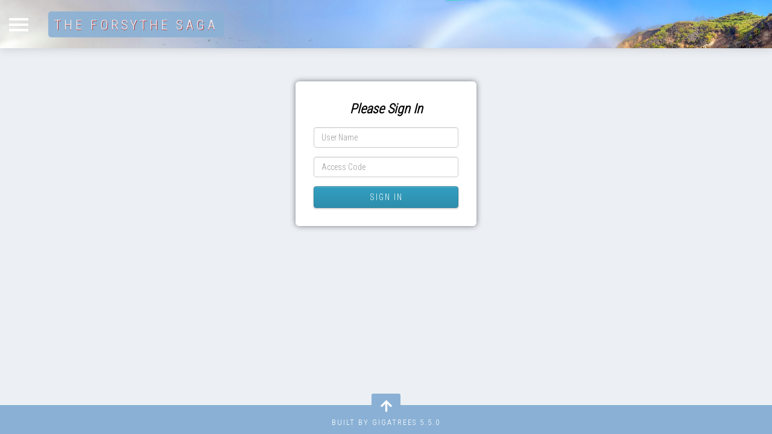

--- FILE ---
content_type: text/html; charset=UTF-8
request_url: https://timforsythe.com/saga/profiles/i1019
body_size: 3233
content:
	<!DOCTYPE html>
<html lang="en">
  <head>


	<meta http-equiv="Content-Type" content="text/html; charset=UTF-8">
	<meta name="robots" content="noindex,nofollow,noodp,noydir">
	<meta name="generator" content="Gigatrees 5.5.0 (build 59)">
	<meta name="description" content="">
	<meta name="keywords" content="">
	<meta name="referrer" content="always">
	<meta http-equiv="X-UA-Compatible" content="IE=edge">
	<meta name="HandheldFriendly" content="True">
	<meta name="MobileOptimized" content="336">
	<meta name="viewport" content="width=device-width, initial-scale=1.0, minimum-scale=1.0, maximum-scale=2.0, user-scalable=yes">
	<meta name="application-name" content="The Forsythe Saga">
	<meta name="msapplication-starturl" content="https://timforsythe.com/saga/profiles/i1019">
	<meta name="msapplication-tooltip" content="">
	<meta name="msapplication-window" content="width=1024;height=768">
	<link href="https://i.imgur.com/jmPUUNk.png" rel="shortcut icon">
	
	<title>Richard Allyn - The Forsythe Saga</title>
	<meta name="twitter:card" content="summary">
	<meta name="twitter:site" content=''>
	<meta name="twitter:creator" content=''>
	<meta name="twitter:url" content="https://timforsythe.com/saga/profiles/i1019">
	<meta name="twitter:site_name" content="The Forsythe Saga">
	<meta name="twitter:title" content="Richard Allyn - The Forsythe Saga">
	<meta name="twitter:author" content="Tim Forsythe">
	<meta name="twitter:type" content="article">
	<meta name="twitter:description" content="">
	<meta name="twitter:image" content="https://i.imgur.com/quiyDJ8.jpg">
	<meta property="og:url" content="https://timforsythe.com/saga/profiles/i1019">
	<meta property="og:site_name" content="The Forsythe Saga">
	<meta property="og:title" content="Richard Allyn - The Forsythe Saga">
	<meta property="og:author" content="Tim Forsythe">
	<meta property="og:type" content="article">
	<meta property="og:description" content="">
	<meta property="og:image" content="https://i.imgur.com/quiyDJ8.jpg">
	<link  href="https://cdnjs.cloudflare.com/ajax/libs/font-awesome/5.11.2/css/all.min.css" rel="stylesheet" />
	<script src="https://code.jquery.com/jquery-3.4.1.min.js"></script>
	<link  href="https://netdna.bootstrapcdn.com/bootstrap/3.1.1/css/bootstrap.min.css" rel="stylesheet" />
	<link  href="https://fonts.googleapis.com/css?family=Roboto+Condensed:300" rel="stylesheet" />
	<link  href="https://fonts.googleapis.com/css?family=Ubuntu" rel="stylesheet" />
	<link  href="https://cdn.jsdelivr.net/gh/fancyapps/fancybox@3.5.1/dist/jquery.fancybox.min.css" rel="stylesheet" />
	<style> .gimage img {max-width: 300px;} </style>
	<link href="/plugins/gigatrees/gigatrees.css" rel="stylesheet" />
	<link href="/plugins/theme.b/pushmenu.css" rel="stylesheet" />
	<link rel="stylesheet" href="/plugins/gigatrees/dynamic.font.size.css">
	<link rel="stylesheet" href="/plugins/gigatrees/buttons.css">
    <style>

	#site-wrapper.toggled {  padding-left: 250px; }
	@media only all and (max-width: 47.938em) {#site-wrapper.toggled {  margin-right: -250px; }}
	#site-wrapper.toggled #push-menu-wrapper, .push-menu-nav { width: 250px; }
	#push-menu-wrapper {left: 250px; margin-left: -250px;}
	.ffolio-image {width:133px;}
	#site-header #site-navbar {background: url(https://i.imgur.com/quiyDJ8.jpg); -webkit-background-size: cover; background-size: cover; border:0;}
	#site-header #site-navbar h1 {margin-right: 100px; margin-top: -2px;}
	#site-header #site-navbar h1 a .logo {background-color: #8ab1d5; opacity: 90%; border-radius: 5px; -webkit-border-radius: 5px; padding: 0px 10px 5px 10px !important; font-variant: all-small-caps;	text-shadow: 0.5px 0.5px brown;	color: white;}
	#site-header #site-navbar h1 a .logo0 {background-color: inherit; padding: initial; margin-right:initial;}
	.pm-stack.is-closed .pm-stack-top, .pm-stack.is-closed .pm-stack-middle, .pm-stack.is-closed .pm-stack-bottom {background: white;}
	#site-footer, #site-footer .totop span  {background: #8ab1d5;}
	#site-header .site-avatar {display:none;}
	/* iPhone X */
	@media only screen and (min-device-width: 375px) and (max-device-width: 812px) and (-webkit-min-device-pixel-ratio: 3) {
		/*#site-header .site-avatar {margin-top:40px;}*/
		#site-header.scrolled .site-avatar {/*margin-top:25px;*/ -webkit-transition: all 0.5s ease; -moz-transition: all 0.5s ease; transition: all 0.5s ease;}
	}
	/* iPad */
	@media only screen and (min-device-width: 768px) and (max-device-width: 906px) and (-webkit-min-device-pixel-ratio: 2) {
		/*#site-header .site-avatar {margin-top:40px;}*/
		#site-header.scrolled .site-avatar {/*margin-top:25px;*/ -webkit-transition: all 0.5s ease; -moz-transition: all 0.5s ease; transition: all 0.5s ease;}
	}
	/* iPhone 12 Pro */
	@media only screen and (max-device-width: 390px) {
		#site-header #site-navbar h1 a .logo {letter-spacing: 0.2rem;}
	}
	/* iPhone SE, Galaxy 8+ */
	@media only screen and (max-device-width: 375px) {
		#site-header #site-navbar h1 a .logo {letter-spacing: 0.1rem;}
	}
	/* Galaxy Fold */
	@media only screen and (max-device-width: 280px) {
		#site-header #site-navbar h1 a .logo {letter-spacing: 0.0rem; font-size: .7em;}
		#site-header #site-navbar h1 a .logo0 {margin-right: -.2em;}
	}
	.ctree .cnode {font-size: .9rem;} /* resize DNA chart text when using dynamic fonts */
	#gt-toggle-markers {width: 10rem;} /* resize toggle markers text when using dynamic fonts */
	.gt-chart-arrow0 {margin-top: -5px;} /* fix pedigree chart arrow for dynamic fonts */
	span.ulink {text-decoration: underline; padding: 1px 5px; border-radius: 3px;} /* format ulink */
	.ffolio-album {min-height: 240px;}	/* fix gallery layout for increased thumbnail size */
	.gt-kind, .gt-sugg, .gt-prob {display:none;} /* hide Kinship and DNA Relative table columns */
	.gt-chart-arrow0 {margin-top: -5px;} /* fix pedigree chart arrow for dynamic fonts */
	.well {min-height: 2em; border: 1px solid #e3e3e3; border-radius: 4px; -webkit-box-shadow: inset 0 1px 1px rgb(0 0 0 / 5%); box-shadow: inset 0 1px 1px rgb(0 0 0 / 5%); text-align: left; word-wrap: break-word;   background: #f5fdf6;} @media only screen and (min-width: 768px) {.well {max-width: 80%; margin: 1em 0; padding: 1em 1rem;}}	
    </style>
	
  </head>
	
  <body>

    <div id="site-wrapper">
	  <header id="site-header">
  	    <nav id="site-navbar" class="navbar" >
		  <a href="/saga/blog/intro"><span id="site-logo"></span></a>
		  <a href="/saga/blog/intro"><span class="site-avatar pull-right"><img src="https://i.imgur.com/xLIHi0cb.jpg" alt=""></span></a>
		  <h1><a href="/saga/blog/intro"><span class="logo">The Forsythe Saga</span></a></h1>
	    </nav>
	  </header> 
 
	  <div class="pm-overlay"></div>
	  <button id="pancake" type="button" class="pm-stack is-closed animated fadeInLeft"> <span class="pm-stack-top"></span> <span class="pm-stack-middle"></span> <span class="pm-stack-bottom"></span> </button>
	  <aside class="navbar navbar-fixed-top" id="push-menu-wrapper" role="navigation">
	    <div class="sidebar">
		  <ul class="nav push-menu-nav">

            <li><a href="/saga/" ><i class="fa fa-home"></i><span>Home</span></a></li>
            <li><a href="/saga/blog/" ><i class="fa fa-newspaper"></i><span>Blog</span></a></li>
            <li><a href="/saga/tree/i1" ><i class="fa fa-tree"></i><span>Tree</span></a></li>
            <li><a href="/saga/sources/" ><i class="fa fa-university"></i><span>Sources</span></a></li>
            <li><a href="/saga/places/" ><i class="fa fa-map"></i><span>Locations</span></a></li>
            <li><a href="/saga/gallery/" ><i class="fa fa-images"></i><span>Gallery</span></a></li>
            <li><a href="/saga/mrca/" ><i class="fa fa-bezier-curve"></i><span>DNA Ancestors</span></a></li>
            <li><a href="/saga/dna/" ><i class="fa fa-leaf"></i><span>DNA Relatives</span></a></li>
            <li><a href="/saga/census/" ><i class="fa fa-table"></i><span>Census Tables</span></a></li>
            <li><a href="/saga/ancestors/" ><i class="fa fa-project-diagram"></i><span>Ancestor Lists</span></a></li>
            <li><a href="/saga/descendants/" ><i class="fa fa-sitemap"></i><span>Descendant Lists</span></a></li>
            <li><a href="/saga/collections" ><i class="fa fa-boxes"></i><span>Collections</span></a></li>


		  </ul>
	    </section>
	  </aside>

      <div id="content-wrapper">
        <div class="content">

<div id="login-modal"><div class="login-top clearfix"><div class="left"><div class="login-text"><center><b><em>Please Sign In</center></em></b></div><form name "loginform" id="loginform" action="?signin" method="post"><input type="text" name="username" placeholder="User Name" class="input form-control" /><input type="password" name="accessCode" placeholder="Access Code" class="input form-control" /><button type="submit" name="signinSubmit" class="blue-gradient login-button">SIGN IN</button></form></div></div></div>

        </div><!-- .content -->
      </div><!-- #content-wrapper -->


      <footer id="content-footer">
        <span id="gt-version">Built with <a href="https://timforsythe.com/gigatrees">Gigatrees 5.5.0</a></span>
      </footer>

	</div><!-- #site-wrapper -->

    <footer id="site-footer">
	  <div class="totop"><span><a href="https://timforsythe.com/saga/profiles/i1019" id="toTop"><i class="fa fa-arrow-up"></i></a></span></div>
	  <div class="copyright"><a href="https://timforsythe.com/gigatrees" target="_blank">Built by Gigatrees 5.5.0</a></div>		
    </footer>
	

	<script src="https://code.jquery.com/ui/1.12.1/jquery-ui.min.js"></script>
	<script>
	  /*** Handle naming conflict between jQuery UI and Bootstrap ***/
	  $.widget.bridge('uibutton', $.ui.button);
	  $.widget.bridge('uitooltip', $.ui.tooltip);
	</script>
	<script src="https://netdna.bootstrapcdn.com/bootstrap/3.1.1/js/bootstrap.min.js"></script>
	<script src="https://cdn.jsdelivr.net/gh/fancyapps/fancybox@3.5.1/dist/jquery.fancybox.min.js"></script>
	<script src="/plugins/gigatrees/jquery-sortable-photos.js"></script>
	<script>
	  $('.gallery').sortablePhotos({selector: '> .gimage'}); 
	  $('.gallery .gimage img').css("padding", "6px");
	  /* Force render on tab selection */
	  $('a[data-toggle="tab"]').on('shown.bs.tab', function (e) {$(window).trigger('resize');});
	</script>
	<script src="/plugins/gigatrees/gigatrees.js"></script>
	<script src="https://d3js.org/d3.v4.min.js"></script>
	<script src="/plugins/gigatrees/jquery.tablesorter.min.js"></script>
	<script>$(function(){$('.tablesorter').tablesorter();});</script>
	<!-- [if lt IE 9] >
	   <script src="https://oss.maxcdn.com/html5shiv/3.7.3/html5shiv.min.js"></script>
	   <script src="https://oss.maxcdn.com/respond/1.4.2/respond.min.js"></script>
	<! [endif] -->
	<script src="/plugins/theme.b/pushmenu.js"></script>
	<script>
	  var Obj = document.querySelector(".logo");
	  var title = Obj.textContent.trim();
	  Obj.outerHTML = '<span class="logo"><span class="logo0">' + title.charAt(0) + '</span>' + title.substring(1) + '</span>';
	</script>
<!-- Google Maps --> 
    <script type="text/javascript">
	  function dummy() {}
      function dynamicallyLoadScript(url) {
        var script = document.createElement('script');
        script.src = url;
        document.head.appendChild(script);
      }
	  function waitForGoogleMapsApi() {
		dynamicallyLoadScript('/plugins/googlemaps/gigatrees-maps.js');
	  }
	  if (typeof myPinData !== 'undefined') {
		  dynamicallyLoadScript('/plugins/googlemaps/markerclusterer.min.js');
		  dynamicallyLoadScript('https://maps.googleapis.com/maps/api/js?v=weekly&key=AIzaSyChcuFknOn1-RFgRVqAMnpdCEr6YsPnEhI&libraries=visualization&callback=waitForGoogleMapsApi');
	  } else {
		  dynamicallyLoadScript('https://maps.googleapis.com/maps/api/js?v=weekly&key=AIzaSyChcuFknOn1-RFgRVqAMnpdCEr6YsPnEhI&callback=dummy');
	  }
    </script>
	<script src="/plugins/analytics/analytics.js"></script>

  </body>
</html>

--- FILE ---
content_type: text/css
request_url: https://timforsythe.com/plugins/gigatrees/gigatrees.css
body_size: 9709
content:
/*!
 * Gigatrees Styles 5.1 (https://gigatrees.com)
 */
 
/**********************/
/* Elements Overrides */
/**********************/
* {margin: 0;}
html, body {height: 100%; font-size: 100%; font-family: "Roboto Condensed", "Ubuntu", system-ui, "Helvetica", "Tahoma", "Geneva", "Arial", sans-serif; font-weight: 400;}
body:before {content:""; height:100%; float:left; width:0; margin-top:-32767px;} /* Opera Fix */
body {color: #000; background-color: #ecf0f5; -ms-text-size-adjust: 100%; -webkit-text-size-adjust: 100%; -webkit-font-smoothing: antialiased; overflow-x: hidden; overflow-y: auto;}

h1, h2, h3 {margin-top: 20px; margin-bottom: 10px;}
h4, h5, h6 {margin-top: 20px; margin-bottom: 10px; font-weight: 700}

img, embed, iframe, object, video {max-width: 100%;}
img[width], img[height] {height: auto;}
a img {-webkit-transition: all .4s ease-in-out; transition: all .4s ease-in-out;}

code, kbd, pre, samp {font-family: monospace; background: #E6F1E0; color: #333;}
code {white-space:pre-wrap; vertical-align: middle;}
td, th {vertical-align: top}
figure {vertical-align: top;}
table {text-indent: 0em;}

ul {list-style:none; margin-left:0px; padding-left:0px;}

p {text-indent: 2em; display: block;}

blockquote {border-left: 0; text-align: left; font-style: italic; clear: both; position: relative; font-size: 0.9em; line-height: 1.8em; word-wrap: break-word; color: #616161; padding: 10px 4em;}
blockquote:before, blockquote:after {content: ""; display: block; position: absolute; width: 38%; height: 100%; left: 31%; top: 0; pointer-events: none; border-top: 1px solid; border-bottom: 1px solid; border-color: #eaecee;}
blockquote:after {width: 2%; left: 49%; border-top: .19em solid; border-bottom: .19em solid; border-color: #eaecee;}

pre {white-space: pre; white-space: -moz-pre; white-space: -pre; white-space: -o-pre; word-wrap: normal; overflow-wrap: normal; word-break: break-all; -ms-word-break: break-all; position: relative; moz-tab-size: 2; tab-size: 2; overflow:auto; padding-left: 20px; background: #EBF4F9;}
pre:before {content: " ";left: 0;position: absolute;height: 100%;top: 0;padding: 0 2px;font-size: 1.38em; background-color: #0c5b95;}

a, a:link, a:visited, a:active {text-decoration: none; word-break: break-word; color: #4B718A; outline: none;}
a:hover, a:focus {color: gray}

.linkwrapping, .popover-title a, .gt-note a, .gt-cite a, .gt-source a {word-break: break-all;}

/***********************/
/* Bootstrap Overrides */
/***********************/
.table > tbody > tr:first-child > td {border: none;}
.table {margin-bottom: 0px;}
.table th {font-weight:normal; font-style:italic; background-color:#E7F0FF;}
.table-condensed {width:100%;}
.table-condensed th {font-weight:normal; font-style:italic; background-color:#E7F0FF;}
.table-condensed > tbody > tr > td {padding: 0px 5px;}
.table-condensed > tbody > tr:first-child > td	{padding-top: 10px;}
.table>thead>tr>th, .table>tbody>tr>th, .table>tfoot>tr>th, .table>thead>tr>td, .table>tbody>tr>td, .table>tfoot>tr>td {border-top: 1px solid #f4f4f4;}
.table>thead>tr>th {border-bottom: 2px solid #f4f4f4;}

.popover {max-width: 500px !important;}
.popover-title {border-bottom: 0; border-radius: 5px 5px 5px 5px; text-indent:initial;}
.popover-inner {white-space:pre-wrap; text-align:left; text-indent:initial; max-height: 500px; overflow-y: auto;}

.tooltip-inner {white-space:pre-wrap; text-align:left; text-indent:initial; max-height: 500px; overflow-y: auto;}
.tooltip-inner, .popover-inner {font-style:normal;}
.tooltip-inner hr, .popover-inner hr {margin-top:5px; margin-bottom:5px;}
.tooltip-inner a, .tooltip-inner a:link, .tooltip-inner a:visited, .tooltip-inner a:active {color: #f7f7f7;}
.tooltip-inner a:hover, .tooltip-inner a:focus {color: #f7f7f7;}

/***********************/
/* Giatrees Wrappers   */
/***********************/

#content-wrapper, #content-footer {
  -webkit-transition: -webkit-transform 0.3s ease-in-out, margin 0.3s ease-in-out;
  -moz-transition: -moz-transform 0.3s ease-in-out, margin 0.3s ease-in-out;
  -o-transition: -o-transform 0.3s ease-in-out, margin 0.3s ease-in-out;
  transition: transform 0.3s ease-in-out, margin 0.3s ease-in-out;
  z-index: 820;
}
#content-wrapper {min-height: 100%; background-color: #ecf0f5; z-index: 800;}
#content-footer {background: #fff; padding: 15px; color: #444; border-top: 1px solid #d2d6de;}
.content { min-height: 250px; padding: 15px; margin-right: auto; margin-left: auto; padding-left: 15px; padding-right: 15px;}	
@media (max-width: 767px) {
  #content-wrapper, #content-footer { margin-left: 0;}
}

/* Footer */
#gt-version, #gt-contact {}
#gt-contact {}
#gt-contact .btn {width: initial; margin: 0;}

#footer {font-size: .6em;}

/* Disqus Comments */
#comments {display:none;}

/******************/
/* Gigatrees      */
/******************/

.gt-nowrap 				{white-space:nowrap;}

/* Profile/Timeline pages */
.gt-tab-badge,
.gt-bonkers-badge 		{background-color: rgba(54, 118, 161, 0.2); border-color: #3676a1; color: #3676a1; margin-left: 5px; font-size: 10px; border: solid 1px; border-radius: .125em; padding: 0 .4em;}
.gt-tab-badge     		{top: -5px; position: relative;} 
	
.gt-list-item			{padding-bottom:10px;}
.gt-list-item:last-child{padding-bottom: 0px;}

.gt-right				{text-align:right !important;}

.gt-index				{text-align:right !important;}
.gt-name				{text-align:left !important; white-space: nowrap;}
.gt-kinc				{white-space:nowrap;}
.gt-king				{white-space:nowrap;}
.gt-prob				{white-space:nowrap;}
.gt-claim				{white-space:nowrap;}
.gt-date  				{text-align:right !important;}
.gt-ship             	{font-style:italic;}
.gt-mrca 				{white-space: nowrap;}
.gt-quality  			{text-align:right !important; white-space: nowrap;}
.gt-quality-special     {font-weight:bold;}
.gt-quality-impossible  {font-weight:bold;}	   
.gt-quality-unreliable	{color:black;}         
.gt-quality-unsupported	{color:black;}         
.gt-quality-estimated   {color:purple;}        
.gt-quality-questionable{color:black; font-weight:bold;}        
.gt-quality-uncertain	{color:black;}        
.gt-quality-proposed	{color:#28A500;}      
.gt-quality-reported    {color:#28A500;}      
.gt-quality-supported	{color:#28A500;}      
.gt-quality-probable    {color:green;}        
.gt-quality-certain		{color:blue;}         
.gt-quality-proven     	{color:blue;}         
.gt-highlight 			{background-color:lightgrey !important}
.gt-path				{text-align:right !important;}
.gt-comment             {font-style: italic;}
.gt-calert	 			{font-weight:bold; color:red;}

.gt-evidence,
.gt-evidence a,
.gt-evidence a:link,
.gt-evidence a:visited,
.gt-evidence a:active {
	color:green;
}

.gt-conclusion,
.gt-conclusion a,
.gt-conclusion a:link,
.gt-conclusion a:visited,
.gt-conclusion a:active {
	color:purple;
}
		
/* Ancestor Page */
.gt-list-gen           			{padding-top:20px !important; font-weight:bold;}
.gt-list-legend              	{padding-top:20px;}
.gt-list-id				   		{font-family:Monaco, Consolas, monospace; font-size:.9em;}

/* Census Page */
#gt-census-table .gt-value		{white-space:nowrap;}
.gt-census-odd, .gt-census-even	{text-align:center;}
.gt-census-odd   				{background-color:#FFEACF;}

/* Ethnicity Page */
.gt-ethnicity-trace-label 		{font-style: italic; margin-top: 20px;}
.gt-ethnicity-dup-label 		{font-style: italic;}
.gt-ethnicity-unk-label 		{font-style: italic;}
.gt-ethnicity-home-label 		{font-style: italic;}

/* Immigrants Page*/
.gt-immi .gt-value				{white-space:nowrap;}

/* Heatmaps */
#gt-heat-map                   	{height:650px; width:100%;}
#gt-map-canvas                 	{height:500px;}
.gt-map                        	{padding:0px 0px 0px 0px;}
#gt-map-embed 					{width:100%; height:650px; border:0;}
.gt-float-map-buttons 			{padding-bottom: 10px;}
a#gt-toggle-markers 			{background: #0aac8e; color: #fff;}
div.infowindow                  {max-height:400px; width: 100%; max-width:400px; overflow-y:auto; overflow-x: hidden;} 
.gt-map-location               	{white-space:nowrap;}
.gt-map-person                 	{white-space:nowrap;}
.gt-map-status                 	{display: inline-block; max-width:1023px; width:auto; margin:15px 0 15px 0;}

/* Photos Page */
.gt-photos						{padding: 3px 3px 3px 3px;}
.gt-photo 						{vertical-align: top; display: inline-block;}

.gt-photo-box 					{height:100px; width: 100px; vertical-align: top; display: inline-block; margin: 2px;}
.gt-image-photo-box 			{max-width: 100%;max-height: 100%;display: -moz-inline-box; display: inline-block;overflow: hidden;border-radius: 4px;-webkit-border-radius: 4px;-moz-border-radius: 4px;vertical-align: top;}
.gt-image-photo 				{max-height: 100%; max-width: 100%; display:block; margin-left:auto; margin-right:auto; vertical-align:	top;}

.gt-file-box 					{height:100px; width: 100px; vertical-align: top; display: inline-block;}
.gt-image-file-box 				{max-width: 100%; max-height: 100%; display: -moz-inline-box; display: inline-block;overflow: hidden;vertical-align: top;}
.gt-image-file 					{max-height: 100%; max-width: 100%; display:block; margin-left:auto; margin-right:auto; vertical-align:	top;}

/* Source Page */
.gt-text pre					{margin: 5px 0px;}
.gt-text img			 		{border-color: #ccc;}
.gt-url 						{align:top;}
.gt-url img 					{border-color: #ccc;}

/* Surnames Page */
.gt-index-legend               	{text-align:center; word-break:break-all;}
.gt-index-names                	{text-align:center;}
.gt-index-entry                	{display:inline; white-space:nowrap;}

/* Updates page */
.gt-updated-note               	{font-style:italic;}
.gt-updated-source             	{font-style:italic;}

/********************/
/* Mobile Overrides */
/********************/
@media only screen and (max-width: 768px) {
    .gt-claim		{white-space:normal; word-wrap: break-word;}
    .gt-date 		{white-space:normal; word-wrap: break-word;}
    .gt-age 		{white-space:normal; word-wrap: break-word;}
	.gt-tab-title 	{display: none;}
}
		
@media (max-width: 737px) and (orientation: landscape) { /* iPhone */
	.gt-scroll-box	{width: 100%;overflow-y: hidden;overflow-x: scroll;border: 1px solid #ddd; -ms-overflow-style: -ms-autohiding-scrollbar; -webkit-overflow-scrolling: touch; padding-bottom: 10px;}	
	.gt-scroll-chart {width: 100%; overflow-y: hidden; overflow-x: scroll; -ms-overflow-style: -ms-autohiding-scrollbar; -webkit-overflow-scrolling: touch; padding-bottom: 20px;}	
	.gt-title, .gt-place, .gt-path {white-space: nowrap;}
}

@media (max-width:768px) and (orientation: portrait) { /* iPad */
	.gt-scroll-box	{width: 100%;overflow-y: hidden;overflow-x: scroll;border: 1px solid #ddd; -ms-overflow-style: -ms-autohiding-scrollbar; -webkit-overflow-scrolling: touch; padding-bottom: 10px;}	
	.gt-scroll-chart {width: 100%; overflow-y: hidden; overflow-x: scroll; -ms-overflow-style: -ms-autohiding-scrollbar; -webkit-overflow-scrolling: touch; padding-bottom: 20px;}	
	.gt-title, .gt-place, .gt-path {white-space: nowrap;}
}

@media (max-width:832px) and (orientation: portrait) { /* iPhone */
	.gt-scroll-box	{width: 100%;overflow-y: hidden;overflow-x: scroll;border: 1px solid #ddd; -ms-overflow-style: -ms-autohiding-scrollbar; -webkit-overflow-scrolling: touch; padding-bottom: 10px;}	
	.gt-scroll-chart {width: 100%; overflow-y: hidden; overflow-x: scroll; -ms-overflow-style: -ms-autohiding-scrollbar; -webkit-overflow-scrolling: touch; padding-bottom: 20px;}	
	blockquote {padding: 10px 2em;}
}

@media (max-width:1024px) and (orientation: landscape) { /* iPad, Desktop */
	.gt-scroll-chart {width: 100%; overflow-y: hidden; overflow-x: scroll; -ms-overflow-style: -ms-autohiding-scrollbar; -webkit-overflow-scrolling: touch; padding-bottom: 20px;}	
}

@media (max-width:970px) and (orientation: portrait) { /* Desktop */
	.gt-scroll-box	{width: 100%;overflow-y: hidden;overflow-x: scroll;border: 1px solid #ddd; -ms-overflow-style: -ms-autohiding-scrollbar; -webkit-overflow-scrolling: touch; padding-bottom: 10px;}	
	.gt-scroll-chart {width: 100%; overflow-y: hidden; overflow-x: scroll; -ms-overflow-style: -ms-autohiding-scrollbar; -webkit-overflow-scrolling: touch; padding-bottom: 20px;}	
}

@media (max-width:1200px) and (orientation: landscape) { /* Desktop */
	#gt-census-tab .gt-scroll-box, #gt-ancestors-tab .gt-scroll-box	{width: 100%;overflow-y: hidden;overflow-x: scroll;border: 1px solid #ddd; -ms-overflow-style: -ms-autohiding-scrollbar; -webkit-overflow-scrolling: touch; padding-bottom: 10px;}	
	#gt-dna-kingship-chart .gt-scroll-chart {width: 100%; overflow-y: hidden; overflow-x: scroll; -ms-overflow-style: -ms-autohiding-scrollbar; -webkit-overflow-scrolling: touch; padding-bottom: 20px;}	
}
@media (max-width:1200px) and (orientation: portrait) { /* Desktop */
	#gt-census-tab .gt-scroll-box, #gt-ancestors-tab .gt-scroll-box	{width: 100%;overflow-y: hidden;overflow-x: scroll;border: 1px solid #ddd; -ms-overflow-style: -ms-autohiding-scrollbar; -webkit-overflow-scrolling: touch; padding-bottom: 10px;}	
	#tree .gt-scroll-chart {width: 100%; overflow-y: hidden; overflow-x: scroll; -ms-overflow-style: -ms-autohiding-scrollbar; -webkit-overflow-scrolling: touch; padding-bottom: 20px;}	
}

/********************/
/* Admin LTE Boxes  */
/********************/
.box {position: relative; border: none; background: #ffffff; margin-bottom: 20px; width: 100%; box-shadow: 0 1px 1px rgba(0, 0, 0, 0.1);}
.box.box-primary, .box.box-info, .box.box-danger, .box.box-warning, .box.box-success, .box.box-default {border-radius: 3px; border-top: 3px solid #d2d6de;}
.box.box-primary {border-top-color: #3c8dbc;}
.box.box-info {border-top-color: #00c0ef;}
.box.box-danger {border-top-color: #dd4b39;}
.box.box-warning {border-top-color: #f39c12;}
.box.box-success {border-top-color: #00a65a;}
.box.box-default {border-top-color: #d2d6de;}
.box.collapsed-box .box-body {display: none;}
.box-header:before,.box-body:before,.box-header:after,.box-body:after {content: " "; display: table;}
.box-header:after,.box-body:after {clear: both;}
.box-header {color: #444; display: block; padding: 10px; position: relative;}
.box-header.with-border {border-bottom: 1px solid #f4f4f4;}
.collapsed-box .box-header.with-border {border-bottom: none;}
.box-header .fa, .box-header .box-title {display: inline-block; font-size: 1em; font-weight: 600; margin: 0; line-height: 1;}
.box-header .fa {margin-right: 5px;}
.box-header .box-tools {position: absolute;  right: 10px;  top: 5px;}
.box-header .box-tools [data-toggle="tooltip"] { position: relative;}
.btn-box-tool {padding: 5px; font-size: 12px; background: transparent; color: #97a0b3;}
.open .btn-box-tool, .btn-box-tool:hover {color: #606c84;}
.btn-box-tool {width:3rem !important;}
.btn-box-tool.btn:active {box-shadow: none;}
.box-body {border-top-left-radius: 0; border-top-right-radius: 0; border-bottom-right-radius: 3px; border-bottom-left-radius: 3px; padding: 10px;}
.box-body .table {margin-bottom: 0;}
.btn:focus, .btn:active:focus, .btn.active:focus {outline: none;}

/********************/
/* Admin LTE Tabs   */
/********************/
.nav-tabs-custom {margin-bottom: 20px; background: #fff; box-shadow: 0 1px 1px rgba(0, 0, 0, 0.1); border-radius: 3px;}
.nav-tabs-custom > .nav-tabs {margin: 0; border-bottom-color: #f4f4f4; border-top-right-radius: 3px; border-top-left-radius: 3px;}
.nav-tabs-custom > .nav-tabs > li {border-top: 3px solid transparent; margin-bottom: -2px; margin-right: 5px;}
.nav-tabs-custom > .nav-tabs > li.disabled > a {color: #777;}
.nav-tabs-custom > .nav-tabs > li > a {color: #444; border-radius: 0;}
.nav-tabs-custom > .nav-tabs > li > a.text-muted {color: #999;}
.nav-tabs-custom > .nav-tabs > li > a, .nav-tabs-custom > .nav-tabs > li > a:hover {background: transparent; margin: 0;}
.nav-tabs-custom > .nav-tabs > li > a:hover {color: #999;}
.nav-tabs-custom > .nav-tabs > li:not(.active) > a:hover, .nav-tabs-custom > .nav-tabs > li:not(.active) > a:focus, .nav-tabs-custom > .nav-tabs > li:not(.active) > a:active {border-color: transparent;}
.nav-tabs-custom > .nav-tabs > li.active {border-top-color: #3c8dbc;}
.nav-tabs-custom > .nav-tabs > li.active > a, .nav-tabs-custom > .nav-tabs > li.active:hover > a {background-color: #fff; color: #444;}
.nav-tabs-custom > .nav-tabs > li.active > a {border-top-color: transparent; border-left-color: #f4f4f4; border-right-color: #f4f4f4;}
.nav-tabs-custom > .nav-tabs > li:first-of-type {margin-left: 0;}
.nav-tabs-custom > .nav-tabs > li:first-of-type.active > a {border-left-color: transparent;}
.nav-tabs-custom > .nav-tabs.pull-right {float: none !important;}
.nav-tabs-custom > .nav-tabs.pull-right > li {float: right;}
.nav-tabs-custom > .nav-tabs.pull-right > li:first-of-type {margin-right: 0;}
.nav-tabs-custom > .nav-tabs.pull-right > li:first-of-type > a {border-left-width: 1px;}
.nav-tabs-custom > .nav-tabs.pull-right > li:first-of-type.active > a {border-left-color: #f4f4f4;  border-right-color: transparent;}
.nav-tabs-custom > .nav-tabs > li.header {line-height: 35px; padding: 0 10px; font-size: 20px; color: #444;}
.nav-tabs-custom > .nav-tabs > li.header > .fa {margin-right: 5px;}
.nav-tabs-custom > .tab-content {background: #fff; padding: 10px; border-bottom-right-radius: 3px; border-bottom-left-radius: 3px;}
.nav-tabs-custom.tab-primary > .nav-tabs > li.active {border-top-color: #3c8dbc;}
.nav-tabs-custom.tab-info > .nav-tabs > li.active {border-top-color: #00c0ef;}
.nav-tabs-custom.tab-danger > .nav-tabs > li.active {border-top-color: #dd4b39;}
.nav-tabs-custom.tab-warning > .nav-tabs > li.active {border-top-color: #f39c12;}
.nav-tabs-custom.tab-success > .nav-tabs > li.active {border-top-color: #00a65a;}
.nav-tabs-custom.tab-default > .nav-tabs > li.active {border-top-color: #d2d6de;}

/********************/
/* Fan Charts       */
/********************/
#d3fanwrapper				{min-height: 1100px;}
#d3fanchart 				{position:relative; z-index: 9; padding-top:20px;}
#d3fanchart #description 	{position:absolute; z-index:-1!important; text-align:center;}
#d3fanchart #description ul {list-style:none; margin-left:0px; padding-left:0px;}
#d3fanchart #caption 		{margin-top:100px;}
#d3fanchart .capname 		{font-size:1.0em; color:#286c9f;}
#d3fanchart .capnote 		{font-size:1.0em;}
#d3fanchart #breadcrumbs 	{word-break:break-word;}
#d3fanchart #breadcrumbs li	{margin-top:0.5em;}
#d3fanchart .relationship 	{font-size:1.0em;color:black;}
#d3fanchart .ancestor 		{font-size:1.0em;}
		
/********************/
/* Pedigree Charts  */
/********************/
#gt-person-chart				{padding: 20px 20px 20px 20px; position:relative;}
#gt-person-chart 				a {white-space: normal}
.gt-chart-node                 	{padding:2px; text-align:left; font-size:8pt; font-family:Arial, Helvetica, sans-serif; vertical-align:middle; border-top-width:1px; border-right-width:1px; border-bottom-width:1px; border-left-width:1px; border-top-style:solid; border-right-style:solid; border-bottom-style:solid; border-left-style:solid; border-image:initial; overflow:hidden;}
@media (max-width: 832px) {
  .gt-chart-node {font-size:7pt;}
}
.gt-chart-node                 	{position:absolute; z-index:5; height:36px; width:140px; -moz-border-radius:5px; -webkit-border-radius:5px; border-radius:5px; -khtml-border-radius:5px;}
/*.gt-chart-node .match			{position:absolute; top:-10px; right:-10px; background:#af0a; color:#333; letter-spacing:1px; font-size:9px; padding:0px 5px; border-radius:6px; border:1px solid rgba(255,255,255,.25); cursor:pointer;}*/
.gt-chart-node .match			{background:#207404aa; color:#fff; letter-spacing:1px; font-size:9px; padding:0px 5px; margin-left:3px; border-radius:6px; border:1px solid rgba(255,255,255,.25);}
.gt-chart-nodeshadow           	{position:absolute; z-index:1; overflow:hidden; height:33px; width:137px; -moz-border-radius:5px; -webkit-border-radius:5px; border-radius:5px; -khtml-border-radius:5px;}
.gt-chart-connector            	{position:absolute; z-index:3; overflow:hidden;}
.gt-chart-arrow                	{position:absolute; z-index:5;}
#gt-chart-legend-uncertain     	{border:1px solid}
.gt-chart-arrow0 			   	{left: 5px;}
.gt-chart-node0                	{left: 23px;}
.gt-chart-nodeshadow0          	{left: 27px;}
.gt-chart-connector0a          	{left:163px; height:1px; width:5px;}
.gt-chart-connector0b          	{left:167px; height:1px; width:5px;}
.gt-chart-connector0c          	{left:167px; height:40px; width:1.1px;}
#gt-chart-arrow2 				{top: 293px; left: 330px;}
#gt-chart-arrow3               	{top:341px; left:330px; width:16px; height:10px;}
#gt-chart-node1                	{top:310px; left:172px;}
#gt-chart-nodeshadow1          	{top:314px; left:176px;}
#gt-chart-connector1           	{top:328px; left:312px; height:  1px; width:5px;}
#gt-chart-connector1-2a        	{top:168px; left:316px; height:160px; width:1.1px;}
#gt-chart-connector1-2b        	{top:168px; left:316px; height:  1px; width:5px;}
#gt-chart-connector1-3a        	{top:328px; left:316px; height:160px; width:1.1px;}
#gt-chart-connector1-3b        	{top:488px; left:316px; height:  1px; width:5px;}
#gt-chart-node2                	{top:150px; left:321px;}
#gt-chart-nodeshadow2          	{top:154px; left:324px;}
#gt-chart-connector2           	{top:168px; left:461px; height: 1px; width:5px;}
#gt-chart-connector2-4a        	{top: 88px; left:465px; height:80px; width:1.1px;}
#gt-chart-connector2-4b        	{top: 88px; left:465px; height: 1px; width:5px;}
#gt-chart-connector2-5a        	{top:168px; left:465px; height:80px; width:1.1px;}
#gt-chart-connector2-5b        	{top:248px; left:465px; height: 1px; width:5px;}
#gt-chart-node3                	{top:470px; left:321px;}
#gt-chart-nodeshadow3          	{top:474px; left:324px;}
#gt-chart-connector3           	{top:488px; left:461px; height:  1px; width:5px;}
#gt-chart-connector3-6a        	{top:408px; left:465px; height: 80px; width:1.1px;}
#gt-chart-connector3-6b        	{top:408px; left:465px; height:  1px; width:5px;}
#gt-chart-connector3-7a        	{top:488px; left:465px; height: 80px; width:1.1px;}
#gt-chart-connector3-7b        	{top:568px; left:465px; height:  1px; width:5px;}
#gt-chart-node4                	{top: 70px; left:470px;}
#gt-chart-nodeshadow4          	{top: 74px; left:473px;}
#gt-chart-connector4           	{top: 88px; left:610px; height:1px; width:5px;}
#gt-chart-connector4-8a        	{top: 48px; left:614px; height:40px; width:1.1px;}
#gt-chart-connector4-8b        	{top: 48px; left:614px; height:1px; width:5px;}
#gt-chart-connector4-9a        	{top: 88px; left:614px; height:40px; width:1.1px;}
#gt-chart-connector4-9b        	{top:128px; left:614px; height:1px; width:5px;}
#gt-chart-node5                	{top:230px; left:470px;}
#gt-chart-nodeshadow5          	{top:234px; left:473px;}
#gt-chart-connector5           	{top:248px; left:610px; height:1px; width:5px;}
#gt-chart-connector5-10a       	{top:208px; left:614px; height:40px; width:1.1px;}
#gt-chart-connector5-10b       	{top:208px; left:614px; height:1px; width:5px;}
#gt-chart-connector5-11a       	{top:248px; left:614px; height:40px; width:1.1px;}
#gt-chart-connector5-11b       	{top:288px; left:614px; height:1px; width:5px;}
#gt-chart-node6                	{top:390px; left:470px;}
#gt-chart-nodeshadow6          	{top:394px; left:473px;}
#gt-chart-connector6           	{top:408px; left:610px; height:1px; width:5px;}
#gt-chart-connector6-12a       	{top:368px; left:614px; height:40px; width:1.1px;}
#gt-chart-connector6-12b       	{top:368px; left:614px; height:1px; width:5px;}
#gt-chart-connector6-13a       	{top:408px; left:614px; height:40px; width:1.1px;}
#gt-chart-connector6-13b       	{top:448px; left:614px; height:1px; width:5px;}
#gt-chart-node7                	{top:550px; left:470px;}
#gt-chart-nodeshadow7          	{top:554px; left:473px;}
#gt-chart-connector7           	{top:568px; left:610px; height:1px; width:5px;}
#gt-chart-connector7-14a       	{top:528px; left:614px; height:40px; width:1.1px;}
#gt-chart-connector7-14b       	{top:528px; left:614px; height:1px; width:5px;}
#gt-chart-connector7-15a       	{top:568px; left:614px; height:40px; width:1.1px;}
#gt-chart-connector7-15b       	{top:608px; left:614px; height:1px; width:5px;}
#gt-chart-node8                	{top: 30px; left:619px;}
#gt-chart-nodeshadow8          	{top: 34px; left:622px;}
#gt-chart-connector8           	{top: 48px; left:759px; height:1px; width:5px;}
#gt-chart-connector8-16a       	{top: 28px; left:763px; height:20px; width:1.1px;}
#gt-chart-connector8-16b       	{top: 28px; left:763px; height:1px; width:5px;}
#gt-chart-connector8-17a       	{top: 48px; left:763px; height:20px; width:1.1px;}
#gt-chart-connector8-17b       	{top: 68px; left:763px; height:1px; width:5px;}
#gt-chart-node9                	{top:110px; left:619px;}
#gt-chart-nodeshadow9          	{top:114px; left:622px;}
#gt-chart-connector9           	{top:128px; left:759px; height:1px; width:5px;}
#gt-chart-connector9-18a       	{top:108px; left:763px; height:20px; width:1.1px;}
#gt-chart-connector9-18b       	{top:108px; left:763px; height:1px; width:5px;}
#gt-chart-connector9-19a       	{top:128px; left:763px; height:20px; width:1.1px;}
#gt-chart-connector9-19b       	{top:148px; left:763px; height:1px; width:5px;}
#gt-chart-node10               	{top:190px; left:619px;}
#gt-chart-nodeshadow10         	{top:194px; left:622px;}
#gt-chart-connector10          	{top:208px; left:759px; height:1px; width:5px;}
#gt-chart-connector10-20a      	{top:188px; left:763px; height:20px; width:1.1px;}
#gt-chart-connector10-20b      	{top:188px; left:763px; height:1px; width:5px;}
#gt-chart-connector10-21a      	{top:208px; left:763px; height:20px; width:1.1px;}
#gt-chart-connector10-21b      	{top:228px; left:763px; height:1px; width:5px;}
#gt-chart-node11               	{top:270px; left:619px;}
#gt-chart-nodeshadow11         	{top:274px; left:622px;}
#gt-chart-connector11          	{top:288px; left:759px; height:1px; width:5px;}
#gt-chart-connector11-22a      	{top:268px; left:763px; height:20px; width:1.1px;}
#gt-chart-connector11-22b      	{top:268px; left:763px; height:1px; width:5px;}
#gt-chart-connector11-23a      	{top:288px; left:763px; height:20px; width:1.1px;}
#gt-chart-connector11-23b      	{top:308px; left:763px; height:1px; width:5px;}
#gt-chart-node12               	{top:350px; left:619px;}
#gt-chart-nodeshadow12         	{top:354px; left:622px;}
#gt-chart-connector12          	{top:368px; left:759px; height:1px; width:5px;}
#gt-chart-connector12-24a      	{top:348px; left:763px; height:20px; width:1.1px;}
#gt-chart-connector12-24b      	{top:348px; left:763px; height:1px; width:5px;}
#gt-chart-connector12-25a      	{top:368px; left:763px; height:20px; width:1.1px;}
#gt-chart-connector12-25b      	{top:388px; left:763px; height:1px; width:5px;}
#gt-chart-node13               	{top:430px; left:619px;}
#gt-chart-nodeshadow13         	{top:434px; left:622px;}
#gt-chart-connector13          	{top:448px; left:759px; height:1px; width:5px;}
#gt-chart-connector13-26a      	{top:428px; left:763px; height:20px; width:1.1px;}
#gt-chart-connector13-26b      	{top:428px; left:763px; height:1px; width:5px;}
#gt-chart-connector13-27a      	{top:448px; left:763px; height:20px; width:1.1px;}
#gt-chart-connector13-27b      	{top:468px; left:763px; height:1px; width:5px;}
#gt-chart-node14               	{top:510px; left:619px;}
#gt-chart-nodeshadow14         	{top:514px; left:622px;}
#gt-chart-connector14          	{top:528px; left:759px; height:1px; width:5px;}
#gt-chart-connector14-28a      	{top:508px; left:763px; height:20px; width:1.1px;}
#gt-chart-connector14-28b      	{top:508px; left:763px; height:1px; width:5px;}
#gt-chart-connector14-29a      	{top:528px; left:763px; height:20px; width:1.1px;}
#gt-chart-connector14-29b      	{top:548px; left:763px; height:1px; width:5px;}
#gt-chart-node15               	{top:590px; left:619px;}
#gt-chart-nodeshadow15         	{top:594px; left:622px;}
#gt-chart-connector15          	{top:608px; left:759px; height:1px; width:5px;}
#gt-chart-connector15-30a      	{top:588px; left:763px; height:20px; width:1.1px;}
#gt-chart-connector15-30b      	{top:588px; left:763px; height:1px; width:5px;}
#gt-chart-connector15-31a      	{top:608px; left:763px; height:20px; width:1.1px;}
#gt-chart-connector15-31b      	{top:628px; left:763px; height:1px; width:5px;}
#gt-chart-node16               	{top: 10px; left:768px;}
#gt-chart-nodeshadow16         	{top: 14px; left:772px;}
#gt-chart-arrow16              	{top: 19px; left:918px;}
#gt-chart-node17               	{top: 50px; left:768px;}
#gt-chart-nodeshadow17         	{top: 54px; left:772px;}
#gt-chart-arrow17              	{top: 59px; left:918px;}
#gt-chart-node18               	{top: 90px; left:768px;}
#gt-chart-nodeshadow18         	{top: 94px; left:772px;}
#gt-chart-arrow18              	{top: 99px; left:918px;}
#gt-chart-node19               	{top:130px; left:768px;}
#gt-chart-nodeshadow19         	{top:134px; left:772px;}
#gt-chart-arrow19              	{top:139px; left:918px;}
#gt-chart-node20               	{top:170px; left:768px;}
#gt-chart-nodeshadow20         	{top:174px; left:772px;}
#gt-chart-arrow20              	{top:179px; left:918px;}
#gt-chart-node21               	{top:210px; left:768px;}
#gt-chart-nodeshadow21         	{top:214px; left:772px;}
#gt-chart-arrow21              	{top:219px; left:918px;}
#gt-chart-node22               	{top:250px; left:768px;}
#gt-chart-nodeshadow22         	{top:254px; left:772px;}
#gt-chart-arrow22              	{top:259px; left:918px;}
#gt-chart-node23               	{top:290px; left:768px;}
#gt-chart-nodeshadow23         	{top:294px; left:772px;}
#gt-chart-arrow23              	{top:299px; left:918px;}
#gt-chart-node24               	{top:330px; left:768px;}
#gt-chart-nodeshadow24         	{top:334px; left:772px;}
#gt-chart-arrow24              	{top:339px; left:918px;}
#gt-chart-node25               	{top:370px; left:768px;}
#gt-chart-nodeshadow25         	{top:374px; left:772px;}
#gt-chart-arrow25              	{top:379px; left:918px;}
#gt-chart-node26               	{top:410px; left:768px;}
#gt-chart-nodeshadow26         	{top:414px; left:772px;}
#gt-chart-arrow26              	{top:419px; left:918px;}
#gt-chart-node27               	{top:450px; left:768px;}
#gt-chart-nodeshadow27         	{top:454px; left:772px;}
#gt-chart-arrow27              	{top:459px; left:918px;}
#gt-chart-node28               	{top:490px; left:768px;}
#gt-chart-nodeshadow28         	{top:494px; left:772px;}
#gt-chart-arrow28              	{top:499px; left:918px;}
#gt-chart-node29               	{top:530px; left:768px;}
#gt-chart-nodeshadow29         	{top:534px; left:772px;}
#gt-chart-arrow29              	{top:539px; left:918px;}
#gt-chart-node30               	{top:570px; left:768px;}
#gt-chart-nodeshadow30         	{top:574px; left:772px;}
#gt-chart-arrow30              	{top:579px; left:918px;}
#gt-chart-node31               	{top:610px; left:768px;}
#gt-chart-nodeshadow31         	{top:614px; left:772px;}
#gt-chart-arrow31              	{top:619px; left:918px;}

.gt-chart-node 					{border-color: #949494;}
.gt-chart-connector 			{background-color:#949494;}
.gt-chart-node-bkgnd-dna       	{background-color:#def0de;}
.gt-chart-node-bkgnd5          	{background-color:#f5ecce;}
.gt-chart-node-bkgnd4          	{background-color:#f7f2e0;}
.gt-chart-node-bkgnd3          	{background-color:#fbf8ef;}
.gt-chart-node-bkgnd2          	{background-color:#fbfbef;}
.gt-chart-node-bkgnd1          	{background-color:#ffffff;}
.gt-chart-node-bkgnd0          	{background-color:#f5ecce;}
.gt-chart-node-uncertain       	{background-color:#aaaaaa;}
.gt-chart-node-uncertain a     	{color:#fff;}
.gt-chart-node-unknown         	{background-color:#efefef;}
.gt-chart-nodeshadow           	{background-color:#444;}
#gt-chart-legend-uncertain     	{background-color:#aaaaaa; border-color: #666;}
.gt-chart-arrow0 a, .gt-chart-arrow0 a:link,
#gt-chart-arrow3 a, #gt-chart-arrow3 a:link,
#gt-chart-arrow2 a, #gt-chart-arrow2 a:link {color: #000;}
.gt-chart-arrow0 a:hover, .gt-chart-arrow0 a:focus,
#gt-chart-arrow3 a:hover, #gt-chart-arrow3 a:focus,
#gt-chart-arrow2 a:hover , #gt-chart-arrow2 a:focus {color: gray;}

/********************/
/* DNA Charts       */
/********************/
#gt-dna-kinship-chart 				{min-height: 500px;}
.ctree 								{position: relative; margin: 10px 10px 10px 10px;}
.ctree-packed 						{margin-bottom: 20px;}
.ctree .cbranch 					{position: relative;  margin-left: 225px;}
.ctree-narrow .cbranch 				{margin-left: 190px;}
.ctree-condensed .cbranch			{margin-left: 140px;}
.ctree-compact .cbranch 			{margin-left: 120px;}
.ctree-packed .cbranch 				{margin-left: 100px;}
.ctree .cbranch:before 				{content: ""; border-top: 1.5px solid #949494; position: absolute; top: 50%; margin-top: 1px; width: 25px; left: -75px;}
.ctree-narrow .cbranch:before		{width: 20px; left: -40px;}
.ctree-condensed .cbranch:before, .ctree-compact .cbranch:before, .ctree-packed .cbranch:before  {width: 10px; left: -20px;}
.ctree .cline 						{position: relative; min-height: 60px;}
.ctree-condensed .cline 			{min-height: 80px;}
.ctree-compact .cline, .ctree-packed .cline {min-height: 100px;}
.ctree .cline:before 				{content: ""; height: 100%; border-left: 1.5px solid #949494; position: absolute; left: -50px;}				
.ctree-narrow .cline:before 		{left: -20px;}
.ctree-condensed .cline:before, .ctree-compact .cline:before, .ctree-packed .cline:before {left: -10px;}
.ctree .cline:after 				{content: ""; width: 50px; border-top: 1.5px solid #949494; position: absolute; left: -50px; top: 50%; margin-top: 1px;}
.ctree-narrow .cline:after 			{width: 20px; left: -20px;}
.ctree-condensed .cline:after, .ctree-compact .cline:after, .ctree-packed .cline:after  {width: 10px; left: -10px;}
.ctree .cline:first-child:before	{width: 10px; height: 50%; top: 50%; margin-top: 2px; border-radius: 10px 0 0 0; border-left: 1px solid #949494;}
.ctree .cline:first-child:after 	{height: 10px; border-radius: 10px 0 0 0;}
.ctree .cline:last-child:before 	{width: 10px; height: 50%; border-radius: 0 0 0 10px;}
.ctree .cline:last-child:after 		{height: 10px; border-top: none; border-bottom: 1.5px solid #949494; border-radius: 0 0 0 10px; margin-top: -9px;}
.ctree .cline.csole:before 			{display: none;}
.ctree .cline.csole:after 			{width: 50px; height: 0; margin-top: 1px; border-radius: 0;}
.ctree-narrow .cline.csole:after 	{width: 20px;}
.ctree-condensed .cline.csole:after, .ctree-compact .cline.csole:after, .ctree-packed .cline.csole:after {width: 10px;}
.ctree .cline.chalf:not(.csole):first-child:after, .ctree .cline.chalf:not(:last-child):after {border-top: 2px dotted #f66e6e;}
.ctree .cline.chalf:last-child:after {border-bottom: 2px dotted #f66e6e;}
.ctree .cnode 						{display: block; position: absolute; left: 0; top: 50%; margin-top: -15px; max-width: 150px; min-width: 150px; padding: 2px; line-height: 20px; color: #333; background-color: #f5ecce; border: 1px solid #949494; border-radius: 5px; font-size: 0.8em; text-align: left; vertical-align: middle;}
.ctree-condensed .cnode 			{max-width: 120px; min-width: 120px;}
.ctree-compact .cnode 				{max-width: 100px; min-width: 100px;}
.ctree-packed .cnode 				{max-width: 80px; min-width: 80px;}
span.cnode:hover 					{z-index: 10;}
.ctree .cnode.cmrca 				{background: #dadffe;}
.ctree .cnode.cmatch 				{background: #c3f5f5;}
.ctree .cnode.ctester 				{background: #f8d0fe;}
.ctree .cnode.ccollapse 			{text-transform: uppercase; font-size: 9px; position: absolute; font-weight: 400; padding: 0px 6px; border-radius: 6px; border: 1px solid rgba(255,255,255,.25); background: #b61f1f; color: #fff; min-width: 20px; left: -20px; top: 35px; z-index: 9;}
.ctree-narrow .cnode.ccollapse 		{left:-10px;}
.ctree-condensed .cnode.ccollapse 	{left:-10px; top: 40px;}
.ctree-compact .cnode.ccollapse, .ctree-packed .cnode.ccollapse {left:-10px; top: 50px;}
.ctree .cnode.ctester .popover-title, .ctree .cnode.cmatch .popover-title {color:#333; min-width: 200px; max-width: 500px; width: 300px;}
.ctree .cnode>.cvalue, .ctree .cnode>.cvalue2, .ctree .cnode>.cvalue3, .ctree .cnode>.cvalue4 {letter-spacing: 1px; font-size: 9px; position: absolute; font-weight: 400; top: -14px; padding: 0px 5px; right: -20px; border-radius: 6px;  border: 1px solid rgba(255,255,255,.25);  cursor: pointer; z-index: 1;}
.ctree .cnode>.cvalue.coffset2, .ctree .cnode>.cvalue2.coffset2, .ctree .cnode>.cvalue3.coffset2, .ctree .cnode>.cvalue4.coffset2 {top: -8px; right: -26px; z-index: 2;}
.ctree .cnode>.cvalue.coffset3, .ctree .cnode>.cvalue2.coffset3, .ctree .cnode>.cvalue3.coffset3, .ctree .cnode>.cvalue4.coffset3 {top: -2px; right: -32px; z-index: 2;}
.ctree .cnode>.cvalue.coffset4, .ctree .cnode>.cvalue2.coffset4, .ctree .cnode>.cvalue3.coffset4, .ctree .cnode>.cvalue4.coffset4 {top: 4px; right: -38px; z-index: 2;}
.ctree .cnode>.cvalue.coffset5, .ctree .cnode>.cvalue2.coffset5, .ctree .cnode>.cvalue3.coffset5, .ctree .cnode>.cvalue4.coffset5 {top: 10px; right: -42px; z-index: 2;}
.ctree .cnode>.cvalue.coffset6, .ctree .cnode>.cvalue2.coffset6, .ctree .cnode>.cvalue3.coffset6, .ctree .cnode>.cvalue4.coffset6 {top: 16px; right: -48px; z-index: 2;}
.ctree .cnode>.cvalue.coffset7, .ctree .cnode>.cvalue2.coffset7, .ctree .cnode>.cvalue3.coffset7, .ctree .cnode>.cvalue4.coffset7 {top: 22px; right: -54px; z-index: 2;}
.ctree .cnode>.canchor 				{text-transform: uppercase; letter-spacing: 1px; font-size: 9px; position: absolute; font-weight: 400; top: -14px; right: 140px; padding: 0px 5px; border-radius: 6px; border: 1px solid rgba(255,255,255,.25); z-index: 1; background: #b61f1f; color: #fff;}
.ctree-condensed .cnode>.canchor 	{right: 110px;}
.ctree-compact .cnode>.canchor 		{right: 90px;}
.ctree-packed .cnode>.canchor 		{right: 70px;}
.ctree .cnode.ctester>.cvalue, .ctree .cnode.cmatch>.cvalue {background: #5f0a; color: #333;}
.ctree .cnode.ctester>.cvalue2, .ctree .cnode.cmatch>.cvalue2 {background: #af0a; color: #333;}
.ctree .cnode.ctester>.cvalue3, .ctree .cnode.cmatch>.cvalue3 {background: #ff0a; color: #333;}
.ctree .cnode.ctester>.cvalue4, .ctree .cnode.cmatch>.cvalue4 {background: #ff0000c2; color: #fff;}
.ctree .cname 						{max-height: 40px; overflow: hidden; display: block;}
.ctree .cname .gt-name				{max-height: 100px; white-space:pre-wrap;}
.ctree-narrow .cname 				{max-height: 60px;}
.ctree-narrow .cname .gt-name		{max-height: 100px; white-space:pre-wrap;}
.ctree-condensed .cname 			{max-height: 60px;}
.ctree-condensed .cname .gt-name	{max-height: 100px; white-space:pre-wrap;}
.ctree-compact .cname 				{max-height: 60px;}
.ctree-compact .cname .gt-name		{max-height: 100px; white-space:pre-wrap;}
.ctree-packed .cname 				{max-height: 80px;}
.ctree-packed .cname .gt-name		{max-height: 120px; white-space:pre-wrap;}

/********************/
/* Fancybox         */
/********************/
@media all and (min-width: 800px) {
	.fancybox-custom-layout .fancybox-toolbar {background: #3b3b45; bottom: 0; left: auto; right: 0; top: 0; width: 44px;}
	.fancybox-custom-layout .fancybox-caption {padding: 25px 44px 10px 44px;}
	.fancybox-custom-layout .fancybox-button {background: transparent;}
	.fancybox-custom-layout .fancybox-navigation .fancybox-button div {padding: 2px;}
	.fancybox-custom-layout .fancybox-button--arrow_right {right: 44px;}
}
.fancybox-caption a, .fancybox-caption a:link, .fancybox-caption a:visited {color: #4B718A;}
.fancybox-caption a:hover {text-decoration: underline;}

/********************/
/* Gallery          */
/********************/
#ffolio-wrapper {background: #fff; width: 100%; padding: 20px; border: 0; border-radius: 5px; -webkit-border-radius: 5px; margin: 0; margin-bottom: 20px;}
#ffolio-wrapper h3 {padding:5px; font-weight:bold;}
#ffolio-wrapper ul {padding: 0; margin: 0; border: 0; background-color: #fff;}
#ffolio-wrapper ul li {background: transparent; border-bottom: 1px solid white; border-color: rgba(196, 196, 196, 0.25);}
#ffolio-wrapper a, #ffolio-wrapper a:link, #ffolio-wrapper a:active, #ffolio-wrapper a:visited {color:#333;}
#ffolio-wrapper a:hover, #ffolio-wrapper a:focus {color:#aaa; text-decoration:none;}
.ffolio-container {padding-left: 5px; padding-right: 5px; padding-bottom: 20px;}
.ffolioWrapper  {clear: both; text-align: center;}
.ffolio-album  {float: left; padding: 5px; text-align:center; min-height: 230px; font-size: 12px;}
.ffolio-image {cursor:pointer; margin: 2px 2px; background-color:#fff; border:1px solid #ccc; padding:2px; -moz-border-radius:4px; -webkit-border-radius:4px; margin-left: 10px;}
.ffolio-title {font-weight: bold; padding-bottom: 3px; font-size:12px;}
.ffolio-collection,.ffolio-modified,.ffolio-count,.ffolio-visitors {font-style: italic; white-space: nowrap;}
#breadcrumbs {padding: 10px 0px 10px 10px; font-size: 18px;}
#ffolio_nav{position:relative; margin: 0px auto; margin-bottom: 10px;}
ul.ffolio_nav{position:relative; list-style:none; text-align:center;}
ul.ffolio_nav li{position:relative; width:11px; height:11px; padding:0px 3px; display: inline-block;}
ul.ffolio_nav li a{position:relative; background-position:0px 0px; width:11px; height:11px; display:inline-block;}
ul.ffolio_nav li a:hover, ul.ffolio_nav li.selected a{background-position:50% -11px;}
#thumbsWrapper{overflow:hidden;	position:relative;}
#thumbsContent{position:relative;}
#thumbsContent img{float:left;opacity:1.0;filter:progid:DXImageTransform.Microsoft.Alpha(opacity=100); cursor:pointer; margin: 1px 1px; background-color:#fff; -moz-border-radius:8px;-webkit-border-radius:8px;}
.dots {padding-right: 5px; padding-left: 2px;}

/********************/
/* Blog             */
/********************/
#gt-menu-articles {padding: 20px; background: #fff; border: 0; border-radius: 5px; -webkit-border-radius: 5px; margin: 0;}

#gt-menu-articles,
#gt-menu-articles a,
#gt-menu-articles a:link,
#gt-menu-articles a:active,
#gt-menu-articles a:visited {color: #000}
#gt-menu-articles a:hover, 
#gt-menu-articles a:focus {text-decoration: none; color: #777}

#gt-article-list-table,
#gt-article-list-table a,
#gt-article-list-table a:link,
#gt-article-list-table a:active,
#gt-article-list-table a:visited {color: #000}
#gt-article-list-table a:hover, 
#gt-article-list-table a:focus {text-decoration: none; color: #777}

#gt-article-index-table,
#gt-article-index-table a,
#gt-article-index-table a:link,
#gt-article-index-table a:active,
#gt-article-index-table a:visited {color: #000}
#gt-article-index-table a:hover, 
#gt-article-index-table a:focus {text-decoration: none; color: #777}

.gt-article-legend-table				{width:100%;}
.gt-article-legend-table th 			{background: #fff; border:0; font-style:normal; font-weight: normal; text-align:center;}
.gt-article-legend-table tr:hover th 	{background: #f5f5f5;}

.gt-article-list-title		{white-space: nowrap;}
.gt-article-list-author		{white-space: nowrap;}
.gt-article-list-category	{white-space: nowrap;}

.gt-article-cover {clear:left;min-width:0;margin-bottom:15px;padding-bottom:15px;border:1px solid; -webkit-text-size-adjust:none}
.gt-article-cover:after,.gt-article-cover:before{content:" ";display:table}
.gt-article-cover:after{clear:both}
.gt-article-cover .gt-article-meta-element {display:block}

.gt-article-cover .gt-article-cover-wrapper{padding:15px 15px 0}
.gt-article-cover .gt-article-cover-wrapper:after, .gt-article-cover .gt-article-cover-wrapper:before{content:" ";display:table}
.gt-article-cover .gt-article-cover-wrapper:after{clear:both}

.gt-article-cover .gt-article-meta-bottom {text-align: initial; padding-top: 20px; clear:left;}
.gt-article-cover .gt-article-cover-meta .gt-article-tags-links a {margin: 0 .19em;}

.gt-article-cover .gt-article-cover-text :first-child{margin-top:0}
.gt-article-cover .gt-article-cover-text .gt-article-cover-title{font-weight:700; text-transform: uppercase;}
.gt-article-cover .gt-article-cover-text .gt-article-cover-title{margin:5px 0 5px -1px;line-height:1.3;font-size:1.2em;transition:all .2s}
.gt-article-cover .gt-article-cover-text .gt-article-cover-category{font-size:1.4rem;letter-spacing:.35px;text-transform:uppercase}
.gt-article-cover .gt-article-cover-text .gt-article-cover-category{font-size:1.4rem;margin-bottom:8px;line-height:1.25}
.gt-article-cover .gt-article-cover-text .gt-article-cover-category>a{transition:all .2s}
.gt-article-cover .gt-article-cover-text .gt-article-cover-abstract{font-weight:400}
.gt-article-cover .gt-article-cover-text .gt-article-cover-abstract{font-size:1.3rem;line-height:1.6;letter-spacing:.02em}

.gt-article-cover .gt-article-cover-image {float:right}
.gt-article-cover .gt-article-cover-image {float:right;width:50%;padding:0 0 15px 15px;}
.gt-article-cover .gt-article-cover-image img{min-height:50px;width:100%}
.gt-article-cover .gt-article-cover-image .gt-article-cover-image-box {display: -moz-inline-box; display: inline-block; overflow: hidden; border-radius: 4px; -webkit-border-radius: 4px; -moz-border-radius: 4px; max-height: 250px; max-width: 500px;}
.gt-article-cover .gt-article-cover-image .gt-article-cover-credit {position:relative; max-width: 500px;}
.gt-article-cover .gt-article-cover-image .gt-article-cover-credit .gt-caption {font-style:italic}
.gt-article-cover .gt-article-cover-image .gt-article-cover-credit>.gt-caption {display:none;position:static;bottom:-15px;right:0;padding:3px 1px 0 0;text-align:right;font-size:1.1rem}

@media only screen and (min-width:768px){
	.gt-article-cover .gt-article-cover-text .gt-article-cover-abstract{font-size:1.4rem}
	.gt-article-cover .gt-article-cover-wrapper{padding:0}
	.gt-article-cover .gt-article-cover-text{padding:25px 25px 0}
	.gt-article-cover .gt-article-cover-text{width:50%;padding:25px 30px 0 25px}
	.gt-article-cover .gt-article-cover-image{width:50%;padding:25px 25px 0 30px}
	.gt-article-cover .gt-article-cover-image .gt-article-cover-credit>.gt-caption {display:block}
	.gt-article-cover .gt-article-meta-element {display:inline}
}

@media only screen and (min-width:1025px){
	.gt-article-cover {padding-bottom:25px;}
	.gt-article-cover .gt-article-cover-text .gt-article-cover-abstract{margin-top:15px;}
	.gt-article-cover .gt-article-cover-image {padding: 25px 25px 0 130px;}
}

.gt-article-cover-background {padding:10px !important; height: 200px; background-image: linear-gradient(to bottom right, #222d32, #888);}

.gt-article-thumb {max-height: 200px; overflow: hidden;}
.gt-article-media img {width: 100%; vertical-align: top;}
.gt-article-inner {max-width: 100%; padding: 30px 5px; margin: 0 auto;}
.gt-article-header {margin-bottom: 1.62em;}
.gt-article-title {font-size: 1.7em; font-weight: 300 !important; margin: 0 0 3%; padding: 0; -ms-word-wrap: break-word; word-wrap: break-word;}
.gt-article-meta {margin: 1.62em 0 0; margin-bottom: 1.62em; border-top: 1px solid;}
.gt-article-meta-top {padding: 1em 0; margin-top: 0; border-bottom: 1px solid;}
.gt-article-meta-element {margin-right: 1em;}
.gt-article-meta .gt-article-tags-links a {margin: 0 .19em;}
.gt-article-content p {line-height: 1.6em;}
.gt-article-index {text-indent: 2em; display: block;}

.fa, .fas {font-size: .8em;}

.gt-article-pagination {font-weight: 300;}
.gt-article-pagination .page-numbers {display: inline-block; padding: .62em 0; margin: .19em .19em .19em 0; text-align: center; text-decoration: none; width: 2em;}
.gt-article-pagination .current {font-weight: 700; width: 3em;}
.gt-article-pagination .page-numbers:hover {font-weight: 700;}
.gt-article-pagination .dots {width: auto; background: transparent;}

#gt-menu-articles > .gt-article-list-index {display: none; margin-top: 0px; margin-bottom: 10px;}                           /* hide all */
#gt-menu-articles > .gt-article-list-index ~ .gt-article-list-index {display: block; margin-top: 20px; margin-bottom: 0px;} /* show siblings (bottom) */

#gt-menu-articles > .gt-article-pagination {display: none; margin-top: 0px; margin-bottom: 10px;}                           /* hide all */
#gt-menu-articles > .gt-article-pagination ~ .gt-article-pagination {display: block; margin-top: 20px; margin-bottom: 0px;} /* show siblings (bottom) */

@media only screen and (min-width:768px){
	.gt-article-inner {padding: 30px 50px;}
}

.gt-article-cover {border-color: #e0e0e0; background-color: #fff; border-radius: 4px; -webkit-border-radius: 4px; -moz-border-radius: 4px; }
.gt-article-cover-title a:hover,
.gt-article-cover-title a:focus {color: #333 !important;}
.gt-article-meta {border-color: #aaa;}

.gt-article-pagination .page-numbers {background-color: #333; color: #fff;}
.gt-article-pagination .dots {color: #616161;}
.gt-article-pagination .current,
.gt-article-pagination .page-numbers:hover,
.gt-article-pagination .page-numbers:focus {background-color: #0aac8e;}
.gt-article-pagination  a, 
.gt-article-pagination  a:link, 
.gt-article-pagination  a:active, 
.gt-article-pagination  a:visited  {color: #fff !important}

.gt-article-meta-element,
.gt-article-meta-element a,
.gt-article-meta-element a:link,
.gt-article-meta-element a:active,
.gt-article-meta-element a:visited {color: #999 !important}
.gt-article-meta-element a:hover, 
.gt-article-meta-element a:focus {text-decoration: none; color: #777 !important}

.gt-article-cover-image-box img {-webkit-transform: scale(1); -moz-transform: scale(1); -ms-transform: scale(1); -o-transform: scale(1); transform: scale(1); -webkit-transition: all 0.15s ease-in-out; -moz-transition: all 0.15s ease-in-out; transition: all 0.15s ease-in-out;}
.gt-article-cover-image-box:hover img {-webkit-transform: scale(1.05) rotate(1deg); -moz-transform: scale(1.05) rotate(1deg); -ms-transform: scale(1.05) rotate(1deg); -o-transform: scale(1.05) rotate(1deg); transform: scale(1.05) rotate(1deg);}  

/* Blogging         */
#gt-hr-footnote {text-align:left; max-width:50%; width:200px; display: inline-block; opacity: .7; border-color: #444; }
#gt-footnotes-table {width:100%; border-collapse:collapse}
#gt-footnotes-table {-webkit-appearance: textarea; -webkit-appearance: textfield; -webkit-appearance: listbox;}
#gt-footnotes-table td {padding:6px;}
#gt-footnotes-table td {font-size: 1rem;}
#gt-footnotes-table {overflow-wrap: break-word; word-wrap: break-word; word-break: break-word;}

.gt-st       {text-align: left;  white-space:nowrap;}
.gt-si, .gt-sc, .gt-scl, .gt-lid, .gt-lcl {text-align: right; white-space:nowrap;}
.gt-sid      {text-align: right; white-space:nowrap;} 

@media print {
	#gt-footnotes-table .gt-sid, .gt-table-source .gt-sid {display:none;}
}

.gt-bi, .gt-bo {display:none;}                          
@media print {
		.gt-bi, .gt-bo {display:initial;}
}

.gt-ibid {font-style: italic;}
.gt-foot, .gt-foots, .gt-footsr, .gt-footl {
    text-align: center;
    text-indent: initial;
    -webkit-transition: background-color .5s;
    transition: background-color .5s;
	font-style: initial;
	font-size: 11px;
    line-height: 16px;
    width: 16px;
    height: 16px;
	top:-0.5px;
	border: solid 1px;
    border-radius: .125em;
    margin-right: .125em;
    padding: 0 .4em;
	vertical-align: middle;
	white-space: nowrap;
	overflow-wrap: break-word; 
	word-wrap: break-word; 
	word-break: break-word;
}
td.gt-foot, td.gt-foots, td.gt-footsr, td.gt-footl {text-align: right;}	
a.gt-foot, a.gt-foots, a.gt-footsr, a.gt-footl {text-decoration: none;}
a.gt-foot:hover, a.gt-foot:focus,  
a.gt-foots:hover, a.gt-foots:focus,
.gt-foots a:hover, .gt-foots a:focus,
a.gt-footsr:hover, a.gt-footsr:focus,
a.gt-footl:hover, a.gt-footl:focus {text-decoration: none;}

.gt-table-blog td {white-space:nowrap;}

.gt-file-box 					{height:100px; width: 100px; vertical-align: top; display: inline-block;}
.gt-image-file-box 				{max-width: 100%; max-height: 100%; display: -moz-inline-box; display: inline-block;overflow: hidden;vertical-align: top;}
.gt-image-file 					{max-height: 100%; max-width: 100%; display:block; margin-left:auto; margin-right:auto; vertical-align:	top;}
    
.gt-blogimage {display: inline-block; margin-top: 20px; margin-bottom: 20px;}
.gt-blogimagecenter	{display: block; margin: 20px auto; text-align:center;}
.gt-blogimage img {vertical-align: top;}
.gt-blogimage-caption {text-align: center; font-weight: 700; font-size: .7em; padding-top: 10px;}

.gt-float-figleft {float: left; margin: 0 20px 10px 0;}
.gt-float-figright {float: right; margin: 0 0 10px 20px;}

.gt-rp-cover-image {width: 200px; padding-bottom: 10px; padding-right: 10px; text-align:center; display: -moz-inline-box; display: inline-block; overflow: hidden;}
.gt-rp-cover-image .gt-photo-box {vertical-align: top; display: -moz-inline-box; display: inline-block; overflow: hidden; width: 100%;}
.gt-rp-cover-image .gt-image-file-box {max-width: 100%; max-height: 100%;  width: 100%; display: -moz-inline-box; display: inline-block; overflow: hidden;}
.gt-rp-cover-image img{min-height:50px; width:100%;}
.gt-rp-cover-image .gt-image-file {max-height: 100%; max-width: 100%;}

.gt-foot, .gt-footl   {background-color: rgba(54, 118, 161, 0.2);  border-color: #3676a1;  color: #3676a1;}		
.gt-foots  {background-color: rgba(255, 216, 211, 1); border-color: #3676a1;  color: #3676a1;}
.gt-footsr {background-color: #f6f9fa;  border-color: #bebebe; color: #3676a1;}

a.gt-foot:hover, a.gt-foot:focus,  
a.gt-foots:hover, a.gt-foots:focus,
span.gt-foots:hover, span.gt-foots:focus,
.gt-foots a:hover, .gt-foots a:focus,
a.gt-footsr:hover, a.gt-footsr:focus,
a.gt-footl:hover, a.gt-footl:focus {
	border-color: #ab332b;
	color: #ab332b; 
}

.gt-article-aref 		{font-style: italic; font-variant: small-caps;}
.gt-article-bref 		{font-style: italic;}

.gt-author {display:flex; gap:10px; padding-top: 10px;}
.gt-author-image {height:80px; width:80px; flex-shrink: 0;}
.gt-author-image img {min-width:80px;}
.gt-author-data {}
.gt-author-desc {margin-top:-5px;}
.gt-author-contact {}

/********************/
/* Signin Dialog    */
/********************/
#login-modal .input {
  margin-top: 15px;
}

#login-modal{
  margin-top: 40px; 
  background-color: transparent;
  height: 260px;
  border: none;
  box-shadow: none;
  -webkit-box-shadow: none;
  -moz-box-shadow: none;
  -webkit-transition: opacity .05s linear, none;
  -moz-transition: opacity .05s linear, none;
  -ms-transition: opacity .05s linear, none;
  -o-transition: opacity .05s linear, none;
  transition: opacity .05s linear, none;
}

#login-modal .login-top {
  -webkit-box-shadow: 0 0 10px rgba(0,0,0,0.5);
  -moz-box-shadow: 0 0 10px rgba(0,0,0,0.5);
  box-shadow: 0 0 10px rgba(0,0,0,0.5);
  background-color: #ffffff;
  width: 300px;  
  margin: 10px auto 0px auto;
  z-index: 1;
  border-radius: 6px;
  -moz-border-radius: 6px;
  -webkit-border-radius: 6px;
  box-sizing: border-box;
  -moz-box-sizing: border-box;
  -webkit-box-sizing: border-box;
}
	
#login-modal .login-top .left {
  padding: 30px;
  box-sizing: border-box;
  -moz-box-sizing: border-box;
  -webkit-box-sizing: border-box;
  width: 300px;
  float: left;
  border-radius: inherit;
  -moz-border-radius: inherit;
  -webkit-border-radius: inherit;
  border-top-right-radius: 0px;
  -moz-border-top-right-radius: 0px;
  -webkit-border-top-right-radius: 0px;
  border-bottom-right-radius: 0px;
  -moz-border-bottom-right-radius: 0px;
  -webkit-border-bottom-right-radius: 0px;
}

#login-modal .login-button {
  padding: .5em;
  box-sizing: border-box;
  -moz-box-sizing: border-box;
  -webkit-box-sizing: border-box;
  width: 100%;
  margin-top: 15px;
  float: right;
  border-radius: 4px;
  -webkit-border-radius: 4px;
  -moz-border-radius: 4px;
  letter-spacing: 2px;
  color: #ffffff;
  font-size: 14px;
  text-align: center;
  position: relative;
}

.blue-gradient {
  color: #ffffff;
  border: 1px solid #2c839f;
  box-shadow: 0 1px 3px rgba(0, 0, 0, .3), inset 0px 1px 0px rgba(255, 255, 255, 0.2);
  -moz-box-shadow: 0 1px 3px rgba(0, 0, 0, .3), inset 0px 1px 0px rgba(255, 255, 255, 0.2);
  -webkit-box-shadow: 0 1px 3px rgba(0, 0, 0, .3), inset 0px 1px 0px rgba(255, 255, 255, 0.2);
	background-image: linear-gradient(90deg, #2e8ead 0%, #339fc1 100%);
	background-image: -moz-linear-gradient(90deg, #2e8ead 0%, #339fc1 100%);
	background-image: -webkit-linear-gradient(90deg, #2e8ead 0%, #339fc1 100%);
}

.blue-gradient:hover {
  background-image: linear-gradient(90deg, #3b9dbc 0%, #3bb2d7 100%);
  background-image: -moz-linear-gradient(90deg, #3b9dbc 0%, #3bb2d7 100%);
  background-image: -webkit-linear-gradient(90deg, #3b9dbc 0%, #3bb2d7 100%);
  text-decoration: none;
  color: #ffffff;
}

.blue-gradient:active {
  box-shadow: 0 1px 0 rgba(255,255,255,.5), inset 0 1px 3px #217d9a;
  -moz-box-shadow: 0 1px 0 rgba(255,255,255,.5), inset 0 1px 3px #217d9a;
  -webkit-box-shadow: 0 1px 0 rgba(255,255,255,.5), inset 0 1px 3px #217d9a;
  background-image: linear-gradient(90deg, #2f9cbe 0%, #3b9dbc 100%);
  background-image: -moz-linear-gradient(90deg, #2f9cbe 0%, #3b9dbc 100%);
  background-image: -webkit-linear-gradient(90deg, #2f9cbe 0%, #3b9dbc 100%);
  text-decoration: none;
  color: #ffffff;
}


--- FILE ---
content_type: text/css
request_url: https://timforsythe.com/plugins/theme.b/pushmenu.css
body_size: 2352
content:
/* http://www.jqueryscript.net/menu/jQuery-CSS3-Off-canvas-Push-Menu-For-Bootstrap-3.html */

#push-menu-wrapper {font-family: "Ubuntu", "Roboto Condensed", "Helvetica", "Tahoma", "Geneva", "Arial", sans-serif;}

/* Sticky footer */
#site-wrapper {min-height: calc( 100vh - 3rem );}
#site-footer  {height: 3rem;}

#content-footer {display: none;}

#site-header 						{max-height: 250px;}
#site-header #site-title 			{}
#site-header #site-logo				{vertical-align: middle; padding-top: 26px;}
#site-header #site-logo img			{height:50px;}
#site-header .site-avatar         	{right: 20px; vertical-align: middle;}
#site-header .site-avatar img		{height:50px; border-radius: 50%;}

#site-header.scrolled #site-logo img		{height:40px;}
#site-header.scrolled .site-avatar img		{height:40px;}

#content-wrapper {
	padding-top: 5rem;
}
	
#content-wrapper, #site-header, #site-header #site-navbar, #site-header #site-navbar h1 {
    -webkit-transition: all 0.5s ease;
    -moz-transition: all 0.5s ease;
    transition: all 0.5s ease; }

#site-header {
    position: fixed;
    z-index: 10;
    width: 100%;
    height: 5rem;
    -webkit-transition: all 0.5s ease;
    -moz-transition: all 0.5s ease;
    transition: all 0.5s ease;
}

#site-header.scrolled {
    height: 3rem;
}
#site-header #site-navbar {
    height: 100%; 
	width: 100%;
    float: left; 
}

#site-header #site-navbar {
	padding-left: 5rem;
    border-radius: 0;
}
@media only all and (max-width: 59.938em) {
    #site-header #site-navbar {
        padding-left: 4rem !important;
    } 
}
@media only all and (max-width: 47.938em) {
    #site-header #site-navbar {
        padding-left: 1rem !important;
    } 
	#site-header .site-avatar {display:none;}
}

#site-header #site-navbar h1 {
    font-size: 2rem;
    line-height: 2rem;
    margin: 0;
}
#site-header #site-navbar h1 a .logo0 {
    letter-spacing: 0.3rem;
    text-transform: uppercase;
    padding: 0px 7px 1px 11px;
    margin-right: 4px;
    border-radius: 50%; -webkit-border-radius: 50%; -moz-border-radius: 50%;
}
#site-header #site-navbar h1 a .logo {
    letter-spacing: 0.3rem;
    text-transform: uppercase;
}
#site-header a {text-decoration: none;}

#site-header #site-navbar h1, #site-header .site-avatar {
    position: absolute;
    top: 50%;
    -webkit-transform: translateY(-50%);
    -moz-transform: translateY(-50%);
    -o-transform: translateY(-50%);
    -ms-transform: translateY(-50%);
    transform: translateY(-50%); 
}

#site-footer {
    position: absolute;
    right: 0;
    left: 0;
    text-align: center;
}
#site-footer .totop {
    position: absolute;
    bottom: 2rem;
    text-align: center;
    left: 0;
    right: 0; 
}
#site-footer .totop span {
    font-size: 1.7rem;
    line-height: 2.5rem;
    width: 3rem;
    height: 2rem;
    display: inline-block;
    border-radius: 3px; -webkit-border-radius: 3px; -moz-border-radius: 3px;
}
#site-footer p {
    font-size: 1.1rem;
    bottom: -3rem;
    margin: 0; }
#site-footer a {text-decoration: none;}
#site-footer .onleft {
    position: absolute;
    bottom: 2rem;
    text-align: left;
    left: 0;
    float: left;
}
#site-footer .onright {
    position: absolute;
    bottom: 2rem;
    text-align: right;
    right: 0;
    float: right;
}
#site-footer .copyright {
     letter-spacing: 2px;
     text-transform: uppercase;
     line-height: 2rem;
     font-size: .8rem;
     text-align: center;
     position: absolute;
     bottom: 0.2rem;
     text-align: center;
     left: 0;
     right: 0;	 
}
#site-footer .socialicons {
    letter-spacing: 2px;
    margin: 10px 0 5px;
    font-size: 1.5rem;
}


/*-------------------------------*/
/*           Wrappers            */
/*-------------------------------*/

#site-wrapper {
    -moz-transition: all 0.5s ease;
    -o-transition: all 0.5s ease;
    -webkit-transition: all 0.5s ease;
    padding-left: 0;
	padding-bottom: 20px;
    -webkit-transition: all 0.5s ease;
    transition: all 0.5s ease;
}

/* resize the header and content on open */
#site-wrapper.toggled {  padding-left: 250px; }
@media only all and (max-width: 47.938em) {
	/* push the header and content on open */
	#site-wrapper.toggled {  margin-right: -250px; }
}

#site-wrapper.toggled #push-menu-wrapper { width: 250px; }

#push-menu-wrapper {
    transition: all 0.5s ease;
    -moz-transition: all 0.5s ease;
    -o-transition: all 0.5s ease;
    -webkit-transition: all 0.5s ease;
    height: 100%;
    left: 250px;
    margin-left: -250px;
    overflow-x: hidden;
    overflow-y: auto;
    width: 0;
    z-index: 1000;
}

#push-menu-wrapper {font-size: 1.1rem;}

#push-menu-wrapper::-webkit-scrollbar {
    display: none;
}

/*-------------------------------*/
/*     push-menu-nav             */
/*-------------------------------*/

.push-menu-nav {
    list-style: none;
    margin: 0;
    padding: 12px 0;
    position: absolute;
    top: 0;
    width: 250px;
}

.push-menu-nav li {
    display: inline-block;
    line-height: 20px;
    position: relative;
    width: 100%;
}

.push-menu-nav li:before {
    transition: width 0.2s ease-in;
    -moz-transition: width 0.2s ease-in;
    -ms-transition: width 0.2s ease-in;
    -webkit-transition: width 0.2s ease-in;
    content: '';
    height: 100%;
    left: 0;
    position: absolute;
    top: 0;
    width: 3px;
    z-index: -1;
}

.push-menu-nav li:hover:before {
    -webkit-transition: width 0.2s ease-in;
    transition: width 0.2s ease-in;
    width: 100%;
}

.push-menu-nav li a {
    display: block;
    padding: 10px 15px 10px 30px;
    text-decoration: none;
}

.push-menu-nav li span a {
    padding-bottom: 5px;
}

.push-menu-nav li.open:hover before {
    -webkit-transition: width 0.2s ease-in;
    transition: width 0.2s ease-in;
    width: 100%;
}

.push-menu-nav .dropdown-menu {
    border-radius: 0;
    border: none;
    box-shadow: none;
    margin: 0;
    padding: 0;
    position: relative;
    width: 100%;
	font-size: 1.0rem; 
	line-height: 1.6rem;
}

.push-menu-nav .dropdown-menu li a {
	padding-top: 2px;
    padding-bottom: 2px;
    padding-left: 45px;
}

.push-menu-nav li > a > .fa-angle-left,
.push-menu-nav li > a > .pull-right-container > .fa-angle-left {
  width: auto;
  height: auto;
  padding: 0;
  -webkit-transition: transform 0.5s ease;
  -o-transition: transform 0.5s ease;
  transition: transform 0.5s ease;
}

.push-menu-nav .open > a > .fa-angle-left,
.push-menu-nav .open > a > .pull-right-container > .fa-angle-left {
  -webkit-transform: rotate(-90deg);
  -ms-transform: rotate(-90deg);
  -o-transform: rotate(-90deg);
  transform: rotate(-90deg);
}

.push-menu-nav li a:hover, .push-menu-nav li a:active, .push-menu-nav li a:focus, .push-menu-nav li.open a:hover, .push-menu-nav li.open a:active, .push-menu-nav li.open a:focus {
    text-decoration: none;
}

.push-menu-nav > .push-menu-brand {
    font-size: 20px;
    height: 65px;
    line-height: 44px;
	text-transform: uppercase;
}

.push-menu-nav .fa, .push-menu-nav .fas {
    font-size: 1.1em;
    width: 2em;
}

.push-menu-nav .pull-right-container {
	text-align:right;
}

/*-------------------------------*/
/*   Push Menu Stack             */
/*-------------------------------*/

.pm-stack {
     display: block;
     height: 32px;
     margin-left: 15px;
     top: 25px;
     position: fixed;
     width: 32px;
     z-index: 999;
     /* right: 20px; */ /* justifies menu to right of header */
 }
@media only all and (max-width: 767px) {
    .pm-stack {
        right: 20px; } }

.pm-stack:hover { outline: none; }

.pm-stack:focus { outline: none; }

.pm-stack:active { outline: none; }

.pm-stack.is-closed:before {
    -webkit-transform: translate3d(0, 0, 0);
    -webkit-transition: all 0.35s ease-in-out;
    content: '';
    display: block;
    font-size: 14px;
    line-height: 32px;
    opacity: 0;
    text-align: center;
    width: 100px;
}

.pm-stack.is-closed:hover before {
    -webkit-transform: translate3d(-100px, 0, 0);
    -webkit-transition: all 0.35s ease-in-out;
    display: block;
    opacity: 1;
}

.pm-stack.is-closed:hover .pm-stack-top {
    -webkit-transition: all 0.35s ease-in-out;
    top: 0;
}

.pm-stack.is-closed:hover .pm-stack-bottom {
    -webkit-transition: all 0.35s ease-in-out;
    bottom: 0;
}

.pm-stack.is-closed .pm-stack-top {
    -webkit-transition: all 0.35s ease-in-out;
    top: 5px;
}

.pm-stack.is-closed .pm-stack-middle {
    margin-top: -2px;
    top: 50%;
}

.pm-stack.is-closed .pm-stack-bottom {
    -webkit-transition: all 0.35s ease-in-out;
    bottom: 5px;
}

.pm-stack.is-closed .pm-stack-top, .pm-stack.is-closed .pm-stack-middle, .pm-stack.is-closed .pm-stack-bottom, .pm-stack.is-open .pm-stack-top, .pm-stack.is-open .pm-stack-middle, .pm-stack.is-open .pm-stack-bottom {
    height: 4px;
    left: 0;
    position: absolute;
    width: 100%;
}

.pm-stack.is-open .pm-stack-top {
    -webkit-transform: rotate(45deg);
    -webkit-transition: -webkit-transform 0.2s cubic-bezier(0.73, 1, 0.28, 0.08);
    margin-top: -2px;
    top: 50%;
}

.pm-stack.is-open .pm-stack-middle {
    display: none;
}

.pm-stack.is-open .pm-stack-bottom {
    -webkit-transform: rotate(-45deg);
    -webkit-transition: -webkit-transform 0.2s cubic-bezier(0.73, 1, 0.28, 0.08);
    margin-top: -2px;
    top: 50%;
}

.pm-stack.is-open:before {
    -webkit-transform: translate3d(0, 0, 0);
    -webkit-transition: all 0.35s ease-in-out;
    content: '';
    display: block;
    font-size: 14px;
    line-height: 32px;
    opacity: 0;
    text-align: center;
    width: 100px;
}

.pm-stack.is-open:hover before {
    -webkit-transform: translate3d(-100px, 0, 0);
    -webkit-transition: all 0.35s ease-in-out;
    display: block;
    opacity: 1;
}

#pancake {
    -webkit-transition: all 0.5s ease;
    -moz-transition: all 0.5s ease;
    transition: all 0.5s ease;}
#pancake.scrolled {
    top: 8px;}

/*-------------------------------*/
/*          Dark Overlay         */
/*-------------------------------*/

.pm-overlay {
    position: fixed;
    display: none;
    width: 100%;
    height: 100%;
    top: 0;
    left: 0;
    right: 0;
    bottom: 0;
    z-index: 100;
}

/****************************/
/* Colors                   */
/****************************/
#site-header {background: rgba(255, 255, 255, 0.9); box-shadow: 0 0.05rem 1rem rgba(0, 0, 0, 0.15);}
#site-header.scrolled {background: rgba(255, 255, 255, 0.8) !important; }
#site-header.scrolled #site-navbar h1,
#site-header.scrolled #site-navbar a {color: #000 !important;}

#site-header #site-navbar h1 a .logo0 {background: #589277; color: #fff;}
#site-header #site-navbar h1 a .logo {color: #589277;}

#site-footer {background: #589277; color: #fff;}
#site-footer a {color: #fff;}
#site-footer a:hover, #site-footer a:focus { color: #eee;}
#site-footer .totop span {background: #589277;}
#site-footer p {text-indent: 0em;}
#site-footer p .fa {color: #fff; display: inline;}
#site-footer .copyright {color: #666; color:white;}
#site-footer .socialicons a {color: #666;}
#site-footer .socialicons a:hover {color: #589277}

#push-menu-wrapper {background: #33547e;}

.pm-overlay { background: rgba(0, 0, 0, 0.4);}

.pm-stack {background: transparent; border: none;}
.pm-stack.is-closed:before {color: #589277;}
.pm-stack.is-closed .pm-stack-top,
.pm-stack.is-closed .pm-stack-middle,
.pm-stack.is-closed .pm-stack-bottom {background: #589277;}
.pm-stack.is-open:before {color: #fff;}
.pm-stack.is-open .pm-stack-top,
.pm-stack.is-open .pm-stack-middle,
.pm-stack.is-open .pm-stack-bottom {background: #fff;}

.push-menu-nav .dropdown-menu {background: #1a4871;}

.push-menu-nav li:before {background: #1c1c1c;}
.push-menu-nav li a {color: #dddddd;}
.push-menu-nav li a:hover,
.push-menu-nav li a:active,
.push-menu-nav li a:focus,
.push-menu-nav li.open a:hover,
.push-menu-nav li.open a:active,
.push-menu-nav li.open a:focus {background: transparent; color: #fff;}
.push-menu-nav li.open>a, .push-menu-nav li.open>a:hover, .push-menu-nav li.open>a:focus {background-color: inherit;}
.push-menu-nav li:nth-child(1):before  { background: #286895; }
.push-menu-nav li:nth-child(2):before  { background: #286B99; }
.push-menu-nav li:nth-child(3):before  { background: #2A6F9E; }
.push-menu-nav li:nth-child(4):before  { background: #2A72A4; }
.push-menu-nav li:nth-child(5):before  { background: #2A75A8; }
.push-menu-nav li:nth-child(6):before  { background: #2C78AC; }
.push-menu-nav li:nth-child(7):before  { background: #2D7BB1; }
.push-menu-nav li:nth-child(8):before  { background: #2E80B7; }
.push-menu-nav li:nth-child(9):before  { background: #2F83BD; }
.push-menu-nav li:nth-child(10):before { background: #3087C2; }
.push-menu-nav li:nth-child(11):before { background: #318BC9; }
.push-menu-nav li:nth-child(12):before { background: #3390D0; }
.push-menu-nav li:nth-child(13):before { background: #3494D7; }
.push-menu-nav li:nth-child(14):before { background: #318BC9; }
.push-menu-nav li:nth-child(15):before { background: #3390D0; }
.push-menu-nav li:nth-child(16):before { background: #3494D7; }
.push-menu-nav li:nth-child(17):before { background: #3494D7; }
.push-menu-nav li:nth-child(18):before { background: #3494D7; }
.push-menu-nav li:nth-child(19):before { background: #3494D7; }
.push-menu-nav li:nth-child(20):before { background: #3494D7; }
.push-menu-nav li:nth-child(21):before { background: #3494D7; }
.push-menu-nav li:nth-child(22):before { background: #3494D7; }
.push-menu-nav li:nth-child(23):before { background: #3494D7; }
.push-menu-nav li:nth-child(24):before { background: #3494D7; }
.push-menu-nav li:nth-child(25):before { background: #3494D7; }
.push-menu-nav li:nth-child(26):before { background: #3494D7; }
.push-menu-nav li:nth-child(27):before { background: #3494D7; }
.push-menu-nav li:nth-child(28):before { background: #3494D7; }


--- FILE ---
content_type: text/css
request_url: https://timforsythe.com/plugins/gigatrees/dynamic.font.size.css
body_size: 98
content:
.content{font-size:calc(18px + 8 * ((100vw - 500px) / 1500));}
/*
.box-title,
.gt-foot, .gt-foots, .gt-footsr, .gt-footl,
#gt-footnotes-table td,
.gt-article-cover .gt-article-cover-image .gt-article-cover-credit>.gt-caption,
.gt-article-cover .gt-article-cover-text .gt-article-cover-category
{font-size: initial !important;}

.gt-article-cover .gt-article-cover-text .gt-article-cover-abstract
{font-size: inherit !important;}

.box-title {text-decoration: none;}
*/

--- FILE ---
content_type: text/css
request_url: https://timforsythe.com/plugins/gigatrees/buttons.css
body_size: 221
content:
.btn {width:9rem; margin:.2em .1rem; font-size:.9em;}
.btn a, .btn a:link, .btn a:visited, .btn a:active, .btn a:hover, .btn a:focus {color: white;}
a .btn, a:link .btn, a:visited .btn, a:active .btn, a:hover .btn, a:focus .btn {color: white;}
a .btn5, a:link .btn5, a:visited .btn5, a:active .btn5, a:hover .btn5, a:focus .btn5 {color: #1E4B72; font-weight:600;}
				
/* 
  https://hihayk.github.io/wheel/ 

  	160 - 226.4 - 44.7 - 55.6 (-700)
*/
.btn1   {background:#1E4B72;}
.btn2   {background:#345F86;}
.btn3   {background:#51799D;}
.btn4   {background:#7C9EBD;}
.btn5   {background:#B1C8DD;}

.btn16  {background:#C05B7C;}
.btn17  {background:#C05B6F;}
.btn18  {background:#C05B62;}
.btn19  {background:#C0615B;}
.btn20  {background:#C06E5B;}



--- FILE ---
content_type: application/javascript
request_url: https://timforsythe.com/plugins/theme.b/pushmenu.js
body_size: 340
content:
jQuery(document).ready(function($){
	// scrolling
	var isTouch = window.DocumentTouch && document instanceof DocumentTouch;
	function scrollHeader() {
		var zvalue = $(document).scrollTop();
		if ( zvalue > 75 ) {$("#site-header").addClass("scrolled"); $("#pancake").addClass("scrolled"); }
		else {$("#site-header").removeClass("scrolled"); $("#pancake").removeClass("scrolled"); }
	}
	if (!isTouch){
		$(document).scroll(function() {scrollHeader();});
		$(document).on({'touchmove': function(e) {scrollHeader();}});
		$('#toTop').click(function(){$("html, body").animate({ scrollTop: 0 }, 500); return false;});
	}

	// push menu
	var header = $('#site-header'), wrapper = $('#site-wrapper'), trigger = $('.pm-stack'), overlay = $('.pm-overlay'), menu = $('.dropdown-menu li'), isClosed = false;
	overlay.click(function () { header.toggleClass('toggled'); wrapper.toggleClass('toggled'); overlay.hide(); trigger.removeClass('is-open'); trigger.addClass('is-closed'); isClosed = false; });
	trigger.click(function () { 
		if (isClosed == true) { overlay.hide(); trigger.removeClass('is-open'); trigger.addClass('is-closed'); isClosed = false; } 
		else { overlay.show(); trigger.removeClass('is-closed'); trigger.addClass('is-open'); isClosed = true; } 
		header.toggleClass('toggled');  wrapper.toggleClass('toggled'); 
	});
	menu.click(function () { header.toggleClass('toggled'); wrapper.toggleClass('toggled'); overlay.hide(); trigger.removeClass('is-open'); trigger.addClass('is-closed'); isClosed = false; });
});

--- FILE ---
content_type: application/javascript
request_url: https://timforsythe.com/plugins/analytics/analytics.js
body_size: 254
content:
jQuery(document).ready(function($) {	
    
	if (document.location.protocol != "file:") {

		$.post('/api/analytics', {host: document.domain, referrer: document.referrer, url: $(location).attr('href'), agent: window.navigator.userAgent});
		
		$(".click").click(function(){var url = $(this).attr('href'); if (url.charAt(0) == "#") {url = $(location).attr('href') + url;} $.post('/api/analytics', {host: document.domain, referrer: document.referrer, url: url, item:'click'});});
		
		$('[data-fancybox="images"]').fancybox({afterShow : function( instance, current ) {$.post('/api/analytics', {host: document.domain, referrer: document.referrer, url: instance.current.src});}});
		
		$(".playlist-ctn").click(function(){var url = $(this).attr('href');         $.post('/api/analytics', {host: document.domain, referrer: document.referrer, url: url, item:'playlist-ctn'});});
		$(".playlist-btn-play").click(function(){var url = $(this).attr('href');    $.post('/api/analytics', {host: document.domain, referrer: document.referrer, url: url, item:'playlist-btn-play'});});
		$(".btn-action").click(function(){var url = $(this).attr('href');           $.post('/api/analytics', {host: document.domain, referrer: document.referrer, url: url, item:'btn-action'});});

		$(".owl-item").click(function(){var url = $(this).attr('href');             $.post('/api/analytics', {host: document.domain, referrer: document.referrer, url: url, item:'owl-item'});});		
	}
});

--- FILE ---
content_type: application/javascript
request_url: https://timforsythe.com/plugins/gigatrees/gigatrees.js
body_size: 7484
content:
// Bootstrap Tooltip and Popover Setup
$(document).ready(function () {
 
    $('[data-toggle="tooltip"]').tooltip({
		trigger: 'manual',
		html: true,
		animation: true,
		template: '<div class="tooltip" role="tooltip" onmouseover="$(this).mouseleave(function() {$(this).hide();});"><div class="tooltip-arrow"></div><div class="tooltip-inner"></div></div>',
		placement: function(context, source){
		  //get target/source position in viewport
		  var bounds = $(source)[0].getBoundingClientRect();
		  var winHeight = $(window).height();
		  var winWidth = $(window).width();
		  if (bounds.x < 15) 							{ return "right";  }	
          if (bounds.x+bounds.width > winWidth-150) 	{ return "left";   }	
          if (bounds.top < 315) 						{ return "bottom"; }	
          if (bounds.y+bounds.height > winHeight-100) 	{ return "top";    }
          return "auto";
		}		
	}).on('mouseover', function(e) {
		$(this).tooltip('show');
		$(this).siblings('.tooltip').tooltip('hide');
	}).on('mouseleave', function(e) {
		var _this = this;
		setTimeout(function() {
			if (!$(".tooltip:hover").length) {
			  $(_this).tooltip("hide");
			}
		}, 10);
	}); 
     
    $('[data-toggle="popover"]').popover({
		trigger: 'manual',
		html: true,
		animation: true, // set to false if repeated hoving works intermittently
		template: '<div class="popover" role="tooltip" onmouseover="$(this).mouseleave(function() {$(this).hide();});"><div class="arrow"></div><div class="popover-inner"><h3 class="popover-title"></h3></div></div>',
		placement: function(context, source){
		  //get target/source position in viewport
		  var bounds = $(source)[0].getBoundingClientRect();
		  var winHeight = $(window).height();
		  var winWidth = $(window).width();
          if (bounds.x < 15) 							{ return "right";  }				
          if (bounds.x+bounds.width > winWidth-150) 	{ return "left";   }	
          if (bounds.top < 315) 						{ return "bottom"; }	
          if (bounds.y+bounds.height > winHeight-100) 	{ return "top";    }
          return "auto";
		}
	}).on('mouseover', function(e) {
		$(this).popover('show');
		$(this).siblings('.popover').popover('hide');
	}).on('mouseleave', function(e) {
		var _this = this;
		setTimeout(function() {
			if (!$(".popover:hover").length) {
			  $(_this).popover("hide");
			}
		}, 10);
	}); 
 
});

// Fancybox Setup

$(document).ready(function () {
 
	jQuery.fn.getTitle = function() { // Copy the title of every IMG tag and add it to its parent A so that fancybox can show titles
		var arr = jQuery("a.fancybox");
		jQuery.each(arr, function() {
			var title = jQuery(this).children("img").attr("alt");
			jQuery(this).attr('data-caption',title);
		})
	}

	// Supported file extensions
	var thumbnails = jQuery("a:has(img)").not(".nolightbox").filter( function() { return /googleusercontent|\.(jpe?g|png|gif|bmp)$/i.test(jQuery(this).attr('href')) });

	thumbnails.addClass("fancybox").attr("data-fancybox","imagesx").getTitle();
	
	$('[data-fancybox="imagesx"]').fancybox({
		baseClass : 'fancybox-custom-layout',
		loop: true,
		protect : true,
		preventCaptionOverlap: false,
		buttons: ["zoom","share","download","close"],
	});
});


/*
 * ////////////////////////////////////////////////////////////////////////////////////////////////////
 * AdminLTE v2.4.0
 * Author: Almsaeed Studio
 * Website: Almsaeed Studio <https://adminlte.io>
 * License: Open source - MIT
 * Please visit http://opensource.org/licenses/MIT for more information
 *
 * BoxCard()
 * ======
 * Adds box widget functions to boxes.
 *
 * @Usage: $('.my-box').boxCard(options)
 *         This plugin auto activates on any element using the `.box` class
 *         Pass any option as data-option="value"
 * ////////////////////////////////////////////////////////////////////////////////////////////////////
*/
+function ($) {
  'use strict'

  var DataKey = 'box.card'

  var Default = {
    animationSpeed : 500,
    collapseTrigger: '[data-widget="collapse"]',
    removeTrigger  : '[data-widget="remove"]',
    collapseIcon   : 'fa-minus',
    expandIcon     : 'fa-plus',
    removeIcon     : 'fa-times'
  }

  var Selector = {
    data     : '.box',
    collapsed: '.collapsed-box',
    body     : '.box-body',
    footer   : '.box-footer',
    tools    : '.box-tools'
  }

  var ClassName = {
    collapsed: 'collapsed-box'
  }

  var Event = {
    collapsed: 'collapsed.boxcard',
    expanded : 'expanded.boxcard',
    removed  : 'removed.boxcard'
  }

  // BoxCard Class Definition
  // =====================
  var BoxCard = function (element, options) {
    this.element = element
    this.options = options

    this._setUpListeners()
  }

  BoxCard.prototype.toggle = function () {
    var isOpen = !$(this.element).is(Selector.collapsed)

    if (isOpen) {
      this.collapse()
    } else {
      this.expand()
    }
  }

  BoxCard.prototype.expand = function () {
    var expandedEvent = $.Event(Event.expanded)
    var collapseIcon  = this.options.collapseIcon
    var expandIcon    = this.options.expandIcon

    $(this.element).removeClass(ClassName.collapsed)

    $(this.element)
      .find(Selector.tools)
      .find('.' + expandIcon)
      .removeClass(expandIcon)
      .addClass(collapseIcon)

    $(this.element).find(Selector.body + ', ' + Selector.footer)
      .slideDown(this.options.animationSpeed, function () {
        $(this.element).trigger(expandedEvent)
      }.bind(this))
  }

  BoxCard.prototype.collapse = function () {
    var collapsedEvent = $.Event(Event.collapsed)
    var collapseIcon   = this.options.collapseIcon
    var expandIcon     = this.options.expandIcon

    $(this.element)
      .find(Selector.tools)
      .find('.' + collapseIcon)
      .removeClass(collapseIcon)
      .addClass(expandIcon)

    $(this.element).find(Selector.body + ', ' + Selector.footer)
      .slideUp(this.options.animationSpeed, function () {
        $(this.element).addClass(ClassName.collapsed)
        $(this.element).trigger(collapsedEvent)
      }.bind(this))
  }

  BoxCard.prototype.remove = function () {
    var removedEvent = $.Event(Event.removed)

    $(this.element).slideUp(this.options.animationSpeed, function () {
      $(this.element).trigger(removedEvent)
      $(this.element).remove()
    }.bind(this))
  }

  // Private

  BoxCard.prototype._setUpListeners = function () {
    var that = this

    $(this.element).on('click', this.options.collapseTrigger, function (event) {
      if (event) event.preventDefault()
      that.toggle()
    })

    $(this.element).on('click', this.options.removeTrigger, function (event) {
      if (event) event.preventDefault()
      that.remove()
    })
  }

  // Plugin Definition
  // =================
  function Plugin(option) {
    return this.each(function () {
      var $this = $(this)
      var data  = $this.data(DataKey)

      if (!data) {
        var options = $.extend({}, Default, $this.data(), typeof option == 'object' && option)
        $this.data(DataKey, (data = new BoxCard($this, options)))
      }

      if (typeof option == 'string') {
        if (typeof data[option] == 'undefined') {
          throw new Error('No method named ' + option)
        }
        data[option]()
      }
    })
  }

  var old = $.fn.boxCard

  $.fn.boxCard             = Plugin
  $.fn.boxCard.Constructor = BoxCard

  // No Conflict Mode
  // ================
  $.fn.boxCard.noConflict = function () {
    $.fn.boxCard = old
    return this
  }

  // BoxCard Data API
  // ==================
  $(window).on('load', function () {
    $(Selector.data).each(function () {
      Plugin.call($(this))
    })
  })
}(jQuery)	

if ($("body").width() > 767)
{
	$("body").addClass("sidebar-collapse");
}

/*
 * ////////////////////////////////////////////////////////////////////////////////////////////////////
 * D3 Fan Charts
 * v 1.0.1
 *
 * ////////////////////////////////////////////////////////////////////////////////////////////////////
 * Copyright 2019 Tim Forsythe.
 *
 * Licensed under the Apache License, Version 2.0 (the "License");
 * you may not use this file except in compliance with the License.
 * You may obtain a copy of the License at
 * 
 * http://www.apache.org/licenses/LICENSE-2.0
 *
 * Unless required by applicable law or agreed to in writing, software
 * distributed under the License is distributed on an "AS IS" BASIS,
 * WITHOUT WARRANTIES OR CONDITIONS OF ANY KIND, either express or implied.
 * See the License for the specific language governing permissions and
 * limitations under the License.
 * ////////////////////////////////////////////////////////////////////////////////////////////////////
 *
 * This script was developed by Tim Forsythe to create genealogical fan charts displaying the ancestors 
 * of the all individuals in a GEDCOM database, for use with the 
 * Gigatrees genealogy application (https://gigatrees.com)
 * The code uses reliability assessments for choosing a node color and translated relationship strings.
 *
 * The script is derived from the Sequences Sunburst by Kerry Rodden at https://bl.ocks.org/kerryrodden/766f8f6d31f645c39f488a0befa1e3c8
 *
 * The code requires the following libraries which are subject to further licence agreements
 *  jQuery 3.4.1 (https://code.jquery.com/jquery-3.4.1.min.js)
 *  D3.v4 (https://d3js.org/d3.v4.min.js)
 *
 * The code expects 4 variables to already be set prior to loading:
 *
 * 		var QUALITY 				: an array of indexes used to select the node color 
 * 		var STRINGS 				: translated strings
 * 		var DATA 					: JSON string formatted as: {"total":n, "data":{"anum":n, "quality":n, "name":"", "collapse":false, "children":[DATA.data]}}
 *
 * The code expects a minimal HTML structure to fill in:
 *
 *		  <div id="d3fanwrapper">
 *		    <div id="d3fanchart">
 *            <div id="description">
 *		        <div id="caption"></div>      
 *			    <ul id="breadcrumbs"></ul>  
 *            </div>
 *          </div> 
 *        </div>
 *
 * ////////////////////////////////////////////////////////////////////////////////////////////////////
*/
var Strings;
var WrapperHeight = 0;
var WindowHeight = 0;
var WindowWidth = 0;

function getRandomInt(max) {
	return Math.floor(Math.random() * Math.floor(max));
}

function getColor(d) {
	var color = "";
	
	if (typeof d.quality === "undefined")
	{
		d.quality = getRandomInt(10) + 1; 
	}
	
	switch (d.quality)
	{
										   // Supported Reliability Assessments
		case  0: color = "#d68910"; break; // unsupported
		case  1: color = "#cb4335"; break; // unreliable  
		case  2: color = "#f8c471"; break; // uncertain   
		case  3: color = "#fad7a0"; break; // proposed    
		case  4: color = "#abebc6"; break; // reported    
		case  5: color = "#82e0aa"; break; // supported   
		case  6: color = "#58d68d"; break; // probable    
		case  7: color = "#2ecc71"; break; // certain     
		case  8: color = "#f5b041"; break; // questionable
		case  9: color = "#28b463"; break; // proven      
		case 10: color = "#f39c12"; break; // estimated
		case 11: color = "#b03a2e"; break; // impossible  

		case 7777: color = "#d68910"; break; // below min allowed source category    	
			
		case 8888: color = "#fff"; break; // collapse      	
		
		case 9999:
		default: color = "#eee"; break;	  // missing			
	}
	
	return color;                        
}

// Gigatrees support translated system text
function getTranslation(value) {
	var translation = value;
	
	if (typeof Strings !== 'undefined')
	{
		translation = Strings[value];	
	}
	
	return translation;
}

function getQuality(quality) {
	if (quality == 8888) {
		return getTranslation("Pedigree Collapse")+" : ";
	} else if (quality == 7777) {
		return "";
	} else if (quality == 9999) {
		return "";
	} else if (typeof QUALITY !== 'undefined') {
		return QUALITY[quality]+" : ";
	} else {
		return "";
	}
}

function ordinal(n) {
	return ["st", "nd", "rd"][((n + 90) % 100 - 10) % 10 - 1] || "th"
}

function getGenerationNum(anum) {
	var str = anum.toString(2); // convert to binary
	return str.length;		  	// count bits to derive generation number
}

function getRelationship(anum) {
	var gn = getGenerationNum(anum) - 3;
	var gp = (anum % 2) ? getTranslation("Grandmother") : getTranslation("Grandfather");
	var ggp = getTranslation("Great")+ " " + gp;
	
	var rel;
	
	     if (anum == 1)	rel = getTranslation("Self");
	else if (anum == 2) rel = getTranslation("Father");
	else if (anum == 3) rel = getTranslation("Mother");
	else if (gn == 0) 	rel = gp;
	else if (gn == 1) 	rel = ggp;
	else 				rel = gn + ordinal(gn) + " " + ggp;
	
	return rel;
}

function getFather(anum) {
	return parseInt(2 * anum);
}

function getMother(anum) {
	return getFather(anum) + 1;
}		

function getFirstAncestor(node) {
	if (node.children.length > 0)
		return node.children[0];
	return null;	
}

function getSecondAncestor(node) {
	if (node.children.length > 1)
		return node.children[1];
	return null;	
}

function getFirstAncestorNum(node) {
	return getFirstAncestor(node).anum;
}

function isFemaleAncestor(anum) {
	return ((anum % 2) == 1);
}

function addDefaultAncestor(anum, ancestor) {
	ancestor.push({id:"", anum:anum, name:"", quality:9999, collapse:false, childid:"", children:[]}); // 9999 converts to the color white
	return ancestor.slice(-1)[0];
}

function addDefaultFather(node) {
	return addDefaultAncestor(getFather(node.anum), node.children);
}

function addDefaultMother(node) {
	return addDefaultAncestor(getMother(node.anum), node.children);
}

function clearAncestors(node) {
	node.children = []; // or = "";
}

function getNumberOfAncestors(node) {
	return node.children.length;
}

function buildHeirarchy(node, chartDepth) {
	var fatherNode = null;
	var motherNode = null;
	
	var currentDepth = getGenerationNum(node.anum);
	
	if (currentDepth <= chartDepth) {		
		var numAncestors = getNumberOfAncestors(node);
		if (numAncestors == 0) {

			// add missing ancestors
			fatherNode = addDefaultFather(node);
			motherNode = addDefaultMother(node);
		} else if (numAncestors == 1) { 
			// add missing ancestor
			if (isFemaleAncestor(getFirstAncestorNum(node))) {
				motherNode = getFirstAncestor(node);
				fatherNode = addDefaultFather(node);
			} else {
				fatherNode = getFirstAncestor(node);
				motherNode = addDefaultMother(node);
			}
		} else {
			fatherNode = getFirstAncestor(node);
			motherNode = getSecondAncestor(node);
		}
		
		if (node.collapse) {
			node.quality = 8888;
		}
	
		if ((fatherNode != null) && (node.collapse || fatherNode.collapse)) {
			fatherNode.collapse = true;
			fatherNode.quality = 8888;
		} 
			
		if ((motherNode != null) && (node.collapse || motherNode.collapse)) {
			motherNode.collapse = true;
			motherNode.quality = 8888;
		}
			
		// process their ancestors
		buildHeirarchy(fatherNode, chartDepth); 
		buildHeirarchy(motherNode, chartDepth);
	}
	else {					
		clearAncestors(node); 
	}			
}

function initCaption(data, pct, chartDepth) {

	var caption = d3.select("#caption");

	// remove the caption so it doesn't get duplicated in page resize
	caption.selectAll("div").remove();

	// now fill it in
	caption.append("div");
	caption.append("div").attr("class","capname").html(data.name+"");
	if (pct == 0) {
		caption.append("div").attr("class","capnote").html("(" + chartDepth + " " + getTranslation("Generations") + ")");
	} else {
		caption.append("div").attr("class","capnote").html("(" + chartDepth + " " + getTranslation("Generations") + ", " + pct + "% " + getTranslation("Complete") + ")");
	}
}

function createVisualization(tree, wrapperWidth) {
	var height = window.innerHeight-100; // pad
	var width = wrapperWidth;

	// this trick will align to the top of the screen and create a small pad
	if (height > (.99 * width)) {
		height = .99 * width;
	}
		
	// get the smallest radius
	var radius = Math.min(width, height) / 2;
	// update width based on radius
	width = (2 * radius);

	// Constructs a root node from the specified hierarchical data. and calculate the sums.
	// You must call sum before passing the hierarchy to the partition layout.
	// root.sum() evaluates the specified value function for this node and each descendant in post-order traversal,
	var treeroot = d3.hierarchy(tree).sum(function(d) {return d.children ? ((d.children.length > 0) ? 0 : 1) : 0});

	// Creates a new partition layout 
	var partition = d3.partition().size([Math.PI, radius * radius]); 
	
	// For efficiency, filter nodes to keep only those large enough to see.
	// descendants() returns the array of descendant nodes in topological order.
	var nodeArray = partition(treeroot).descendants().filter(function(d) {return (d.x1 - d.x0 > 0.005);});

	// calculate arc sizes
	var arc = d3.arc()
		.innerRadius(function(d) { return Math.sqrt(d.y0); })
		.outerRadius(function(d) { return Math.sqrt(d.y1); })
		.startAngle(function(d) { return d.x0; })
		.endAngle(function(d) { return d.x1; });
		
	// remove the previous visualization before creating a new one (prevents duplicates)	
 	d3.select("#d3fanchart > svg").remove(); 
	
	// create the SVG element to hold the visualization, set its height, width and container id and then rotate it into a fan
	vis = d3.select("#d3fanchart")
		.append("svg:svg")
		.attr("width", width)
		.attr("height", height/2) 
		.append("svg:g")
		.attr("id", "container")
		.attr("transform", "translate(" + width / 2 + "," + height / 2 + ") rotate(-90)");

	// Create an invisible bounding circle behind the fanchart, to make it easier to detect when the mouse leaves the parent g.
	vis.append("svg:circle").attr("r", radius).style("opacity", 0);
		
	// Create a new path element for each node in the array and setup the data functions needed to fill in their contents (enter() delivers the data to each element)
	var path = vis.data([tree]).selectAll("path").data(nodeArray).enter().append("svg:path") 
			.attr("display", function(d) {return d.depth ? null : "none"})
			.attr("d", arc)
			.style('stroke', '#fff') // 000 for black
			.attr("fill-rule", "evenodd")
			.style("fill", function(d) { return getColor(d.data); }) 
			.style("opacity", 1)
			.on("mouseover", mouseover)
			.on("click", mouseover); 
	
	// Add the mouseleave handler to the wrapper and bounding circle.
	//d3.select("#d3fanwrapper").on("mouseleave", mouseleave);
	//d3.select("#container").on("mouseleave", mouseleave);
	
	// center the chart in the window
	var pad = (wrapperWidth - width) / 2;
 	d3.select("#d3fanchart").style("padding-left", pad+"px"); 
 	d3.select("#d3fanchart").attr("width", width); 

	$("#description").css("width", width).css("top", height / 2.5); // create offset
	
	// make sure the z-index of the description is -1 and the d3fanchart is > 0 so the description does not block the mouse over detection
	// this is also setup in the stylesheet, but seemed important enough to include here
	$("#description").css("z-index",-1); 
 	$("#d3fanchart").css("z-index",100); 
	
}

function mouseover(e) {

	// build the node array based on the selection
	var nodeArray = e.ancestors().reverse();
	// remove root node (Self) from the array	
	nodeArray.shift(); 

	// Fade all the segments paths.
	d3.selectAll("path").style("opacity", 0.3);
	
    // Then highlight only those that are an ancestor of the current segment.
	vis.selectAll("path").filter(function(d) {return (nodeArray.indexOf(d) >= 0)}).style("opacity", 1);

    // Select all the existing breadcrumbs based in their unique id
	var breadcrumbs = d3.select("#breadcrumbs").selectAll("li").data(nodeArray, function(d) {return d.data.anum});
				
	// Remove elements found by filter
	breadcrumbs.exit().remove();

    // Create a new list element for each breadcrumb in the array and setup the data functions needed to fill in their contents (enter() delivers the data to each element)
	var newbreadcrumbs = breadcrumbs.enter().append("li"); 

	// setup the breadcrumb elements and the data functions to fill in their contents
	var relparent = newbreadcrumbs.append("div").attr("class","relationship");
	relparent.append("span").text("(");
	relparent.append("span").attr("class","quality").html(function(d) {return (getQuality(d.data.quality));});
	relparent.append("span").attr("class","ofkind").html(function(d) {return (getRelationship(d.data.anum));});
	relparent.append("span").text(")");

	newbreadcrumbs.append("div").attr("class","ancestor").attr("style", function(d) {return "color:" +  getColor(d.data)}).html(function(d) {return ((d.data.name ? d.data.name : getTranslation("Missing")));});
				
	d3.select("#breadcrumbs").style("display", "block");				
	
	var pad = 10;
	var breadcrumbsHeight = $("#breadcrumbs").height();
	var h = WrapperHeight+breadcrumbsHeight+pad;

	$("#d3fanwrapper").attr("style","height:"+h+"px");
}

function mouseleave(e) {

	$("#d3fanwrapper").attr("style","height:"+WrapperHeight+"px");

	d3.select("#breadcrumbs").style("display", "none"); 
	d3.select("#breadcrumbs").selectAll("li").remove();

	// Deactivate all segments during transition.
	d3.selectAll("path").on("mouseover", null);
						
	// Transition each segment to full opacity and then reactivate it.
	d3.selectAll("path")
		.transition()
		.duration(1000)
		.style("opacity", 1)
		//.on("end", function() {
		//	d3.select(this).on("mouseover", mouseover);
		//})
		;
}

function calculatePercentComplete(data, depth, size) {

	// calculate the expected total ancestors based on the max generation number
	var total = (Math.pow(2, depth+1) - 1) - 1; // subtract 1 for root ancestor
	
	// calculate the percentage based on the adjust total expected ancestors
	return ((size/total)*100).toFixed(2); 
}

function rescaleDepth(wrapperWidth) {
	var depth = 9; // D3 appears to limit the max depth to 9
	
	// adjust depth using screen size for dynamic sizing
	if (wrapperWidth < 992) {
		depth = Math.min(depth,8);
		if (wrapperWidth < 768) {
			depth = Math.min(depth,7);
			if (wrapperWidth < 520) {
				depth = Math.min(depth,6);
			}
		} 			
	}

	return depth; 			
}

// traverse tree recursively counting non-empty ancestors
function countAncestors(obj) {
	var count = 0;
	
	if((obj !== null) && (typeof obj == "object")) {
		Object.entries(obj).forEach(([key, value]) => {
			if ((key == "id") && (value != "")) {
				count = 1;
			}
			count += countAncestors(value);
		});
	}
	
	return count;
}

// traverse tree recursively to find its depth
function determineDataDepth(obj, depth) {

	if((obj !== null) && (typeof obj == "object")) {
		Object.entries(obj).forEach(([key, value]) => {
																
			if (key == "anum") {
				var currentDepth = getGenerationNum(value);
				if (currentDepth > depth) {
					depth = Math.max(depth,currentDepth);
				}
			}

			depth = determineDataDepth(value,depth);
		});
	}
	
	return depth;
}

function drawFanChart() {
	
	// make sure we have data and its valid
	if (typeof DATA !== 'undefined') {
		var obj = JSON.parse(JSON.stringify(DATA));			
		if (typeof obj !== null) {
			
			// extract the data from the incoming stream
			var data = obj.data;
		
			// determine the data depth (drop 1st generation)
			var dataDepth = Math.max(determineDataDepth(data, -1) - 1, 0);				

			// get the width of the wrapper so we can scale the chart depth appropriately
			// the wrapper width does not change unless there is a resize event
			var wrapperWidth = $("#d3fanwrapper").width();

			// calculate the maximum chart depth based on the wrapper width
			var chartDepth = Math.min(dataDepth,rescaleDepth(wrapperWidth));

			// finish out the data tree by filling in the gaps based on the scaled size
			buildHeirarchy(data, chartDepth); 
			
			// calculate the number of ancestors in the final data tree (drop 1st generation)
			var size = Math.max(countAncestors(data) - 1, 0);
			
			// calculate the percent complete of the final data tree
			var pct = calculatePercentComplete(data, chartDepth, size);
			
			// create the fan chart
			createVisualization(data, wrapperWidth);
			
			// display the caption
			initCaption(data, pct, chartDepth);		

			// create a pad to display the wrapper element
			// the pad is needed to cover margins and displaying on mobile devices.
			var pad = 90;
			
			// Resize the wrapper to accomodate the ancestor list 
			// and save it globally for use by the mouseover and mouseleave events.
			WrapperHeight = $("#d3fanchart").height()+$("#breadcrumbs").height()+pad;
			$("#d3fanwrapper").attr("style","height:"+WrapperHeight+"px");
		}
	}
}

// wait for jQuery and D3 loading (retry every 50mSec)
(function waitForD3FanChart() {
	if (window.jQuery && window.d3) {

		// Gigatrees supports translated system text
		if (typeof STRINGS !== 'undefined') {
			Strings = JSON.parse(JSON.stringify(STRINGS));
		}
		
		drawFanChart();

		// these variables are made global so thay are available to the asynchronous resize event
		WindowWidth = $("#d3fanwrapper").width();
		WindowHeight = window.innerHeight;
		
		// rebuild the fan chart on resize and orientation change
		$(window).on("resize", function() {
			if (($("#d3fanwrapper").width() != WindowWidth)
				//|| (window.innerHeight != WindowHeight) // enable to rescale on desktop browser window height change
			   ) {
				WindowHeight = window.innerHeight;
				WindowWidth = $("#d3fanwrapper").width();
				drawFanChart();
			}
		}).on("orientationchange", function() {
			drawFanChart();
		});
		
	} else {setTimeout(function() {waitForD3FanChart() }, 50);}
})();		

